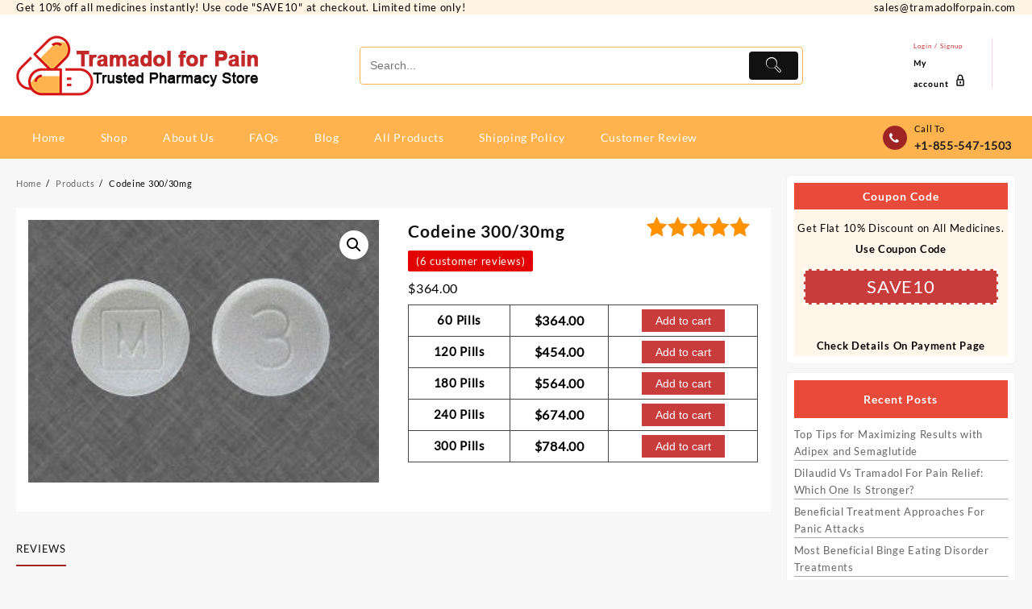

--- FILE ---
content_type: text/html; charset=UTF-8
request_url: https://tramadolforpain.com/product/codeine-300-30mg/
body_size: 130878
content:
<!DOCTYPE html>
<html lang="en-US" prefix="og: https://ogp.me/ns#">
<head>
<meta charset="UTF-8">
<meta name="viewport" content="width=device-width, initial-scale=1">
<meta name="theme-color" content="#fff" />   
<link rel="profile" href="http://gmpg.org/xfn/11">

<!-- Search Engine Optimization by Rank Math - https://rankmath.com/ -->
<title>Buy Codeine 300/30mg Online Overnight Quick Home Delivery</title>
<meta name="description" content="Buy Codeine 300/30mg Online Overnight Quick Home Delivery Tramadol For Pain You Can Enjoy Convenience of Order Your Medication and Having It Delivered."/>
<meta name="robots" content="follow, index, max-snippet:-1, max-video-preview:-1, max-image-preview:large"/>
<link rel="canonical" href="https://tramadolforpain.com/product/codeine-300-30mg/" />
<meta property="og:locale" content="en_US" />
<meta property="og:type" content="product" />
<meta property="og:title" content="Buy Codeine 300/30mg Online Overnight Quick Home Delivery" />
<meta property="og:description" content="Buy Codeine 300/30mg Online Overnight Quick Home Delivery Tramadol For Pain You Can Enjoy Convenience of Order Your Medication and Having It Delivered." />
<meta property="og:url" content="https://tramadolforpain.com/product/codeine-300-30mg/" />
<meta property="og:site_name" content="Tramadol For Pain" />
<meta property="og:updated_time" content="2023-08-28T12:55:56+05:30" />
<meta property="og:image" content="https://tramadolforpain.com/wp-content/uploads/2023/06/Acetaminophen_Codeine-300mg_30mg.jpg" />
<meta property="og:image:secure_url" content="https://tramadolforpain.com/wp-content/uploads/2023/06/Acetaminophen_Codeine-300mg_30mg.jpg" />
<meta property="og:image:width" content="300" />
<meta property="og:image:height" content="225" />
<meta property="og:image:alt" content="Codeine 300/30mg" />
<meta property="og:image:type" content="image/jpeg" />
<meta property="product:brand" content="Buy Codeine Online" />
<meta property="product:availability" content="instock" />
<meta name="twitter:card" content="summary_large_image" />
<meta name="twitter:title" content="Buy Codeine 300/30mg Online Overnight Quick Home Delivery" />
<meta name="twitter:description" content="Buy Codeine 300/30mg Online Overnight Quick Home Delivery Tramadol For Pain You Can Enjoy Convenience of Order Your Medication and Having It Delivered." />
<meta name="twitter:site" content="@tramadolforpain" />
<meta name="twitter:creator" content="@tramadolforpain" />
<meta name="twitter:image" content="https://tramadolforpain.com/wp-content/uploads/2023/06/Acetaminophen_Codeine-300mg_30mg.jpg" />
<meta name="twitter:label1" content="Price" />
<meta name="twitter:data1" content="&#036;364.00 - &#036;784.00" />
<meta name="twitter:label2" content="Availability" />
<meta name="twitter:data2" content="In stock" />
<script type="application/ld+json" class="rank-math-schema">{"@context":"https://schema.org","@graph":[{"@type":["Organization","Person"],"@id":"https://tramadolforpain.com/#person","name":"Tramadol For Pain","url":"https://tramadolforpain.com","sameAs":["https://twitter.com/tramadolforpain"],"email":"sales@usapainmeds.com","address":{"@type":"PostalAddress","streetAddress":"4019 Timber Ridge Road","addressLocality":"Sacramento","addressRegion":"CA","postalCode":"95814","addressCountry":"United States"},"logo":{"@type":"ImageObject","@id":"https://tramadolforpain.com/#logo","url":"https://usapainmeds.com/wp-content/uploads/2023/09/USA-Pain-Meds-Online-Pharmacy-Store-Drugs.png","contentUrl":"https://usapainmeds.com/wp-content/uploads/2023/09/USA-Pain-Meds-Online-Pharmacy-Store-Drugs.png","caption":"Tramadol For Pain","inLanguage":"en-US"},"image":{"@id":"https://tramadolforpain.com/#logo"}},{"@type":"WebSite","@id":"https://tramadolforpain.com/#website","url":"https://tramadolforpain.com","name":"Tramadol For Pain","alternateName":"Online Pharmacy Store &amp; Drugs Details","publisher":{"@id":"https://tramadolforpain.com/#person"},"inLanguage":"en-US"},{"@type":"ImageObject","@id":"https://tramadolforpain.com/wp-content/uploads/2023/06/Acetaminophen_Codeine-300mg_30mg.jpg","url":"https://tramadolforpain.com/wp-content/uploads/2023/06/Acetaminophen_Codeine-300mg_30mg.jpg","width":"300","height":"225","caption":"Codeine 300/30mg","inLanguage":"en-US"},{"@type":"BreadcrumbList","@id":"https://tramadolforpain.com/product/codeine-300-30mg/#breadcrumb","itemListElement":[{"@type":"ListItem","position":"1","item":{"@id":"https://usapainmeds.com/","name":"Home"}},{"@type":"ListItem","position":"2","item":{"@id":"https://tramadolforpain.com/product-category/buy-codeine-online/","name":"Buy Codeine Online"}},{"@type":"ListItem","position":"3","item":{"@id":"https://tramadolforpain.com/product/codeine-300-30mg/","name":"Codeine 300/30mg"}}]},{"@type":"ItemPage","@id":"https://tramadolforpain.com/product/codeine-300-30mg/#webpage","url":"https://tramadolforpain.com/product/codeine-300-30mg/","name":"Buy Codeine 300/30mg Online Overnight Quick Home Delivery","datePublished":"2021-02-25T12:20:56+05:30","dateModified":"2023-08-28T12:55:56+05:30","isPartOf":{"@id":"https://tramadolforpain.com/#website"},"primaryImageOfPage":{"@id":"https://tramadolforpain.com/wp-content/uploads/2023/06/Acetaminophen_Codeine-300mg_30mg.jpg"},"inLanguage":"en-US","breadcrumb":{"@id":"https://tramadolforpain.com/product/codeine-300-30mg/#breadcrumb"}},{"@type":"Product","brand":{"@type":"Brand","name":"Buy Codeine Online"},"name":"Buy Codeine 300/30mg Online Overnight Quick Home Delivery","description":"Buy Codeine 300/30mg Online Overnight Quick Home Delivery Tramadol For Pain You Can Enjoy Convenience of Order Your Medication and Having It Delivered.","category":"Buy Codeine Online","mainEntityOfPage":{"@id":"https://tramadolforpain.com/product/codeine-300-30mg/#webpage"},"image":[{"@type":"ImageObject","url":"https://tramadolforpain.com/wp-content/uploads/2023/06/Acetaminophen_Codeine-300mg_30mg.jpg","height":"225","width":"300"}],"aggregateRating":{"@type":"AggregateRating","ratingValue":"4.67","bestRating":"5","ratingCount":"6","reviewCount":"6"},"review":[{"@type":"Review","@id":"https://tramadolforpain.com/product/codeine-300-30mg/#li-comment-774","description":"I recently purchased a large order of this product and was extremely satisfied with the quality and the pricing. The delivery was also incredibly fast. Highly recommend!","datePublished":"2023-08-25 05:19:19","reviewRating":{"@type":"Rating","ratingValue":"5","bestRating":"5","worstRating":"1"},"author":{"@type":"Person","name":"Benjamin"}},{"@type":"Review","@id":"https://tramadolforpain.com/product/codeine-300-30mg/#li-comment-773","description":"The customer service is also great and they are always willing to help. Highly recommend!","datePublished":"2023-08-25 05:18:21","reviewRating":{"@type":"Rating","ratingValue":"5","bestRating":"5","worstRating":"1"},"author":{"@type":"Person","name":"Ian Kim"}},{"@type":"Review","@id":"https://tramadolforpain.com/product/codeine-300-30mg/#li-comment-772","description":"I have always been pleased with the product I have received and the customer service is always top-notch. Highly recommend","datePublished":"2023-08-25 05:17:04","reviewRating":{"@type":"Rating","ratingValue":"4","bestRating":"5","worstRating":"1"},"author":{"@type":"Person","name":"Adam Ramos"}},{"@type":"Review","@id":"https://tramadolforpain.com/product/codeine-300-30mg/#li-comment-771","description":"I recently ordered Codeine 300/30mg from Usapainmeds.com and I am very satisfied with the product. The prices are great and the website is easy to use. Highly recommend!","datePublished":"2023-08-25 05:15:56","reviewRating":{"@type":"Rating","ratingValue":"5","bestRating":"5","worstRating":"1"},"author":{"@type":"Person","name":"Jaxson Howard"}},{"@type":"Review","@id":"https://tramadolforpain.com/product/codeine-300-30mg/#li-comment-770","description":"The customer service was great and I was able to get the help I needed. I would definitely recommend this site to anyone looking for quality pain relief.","datePublished":"2023-08-25 05:14:30","reviewRating":{"@type":"Rating","ratingValue":"4","bestRating":"5","worstRating":"1"},"author":{"@type":"Person","name":"Dominic Kelly"}},{"@type":"Review","@id":"https://tramadolforpain.com/product/codeine-300-30mg/#li-comment-769","description":"I recently purchased Codeine 300/30mg from USA Pain Meds and I am very pleased with the results. I highly recommend USA Pain Meds for anyone looking for quality medication.","datePublished":"2023-08-25 05:11:51","reviewRating":{"@type":"Rating","ratingValue":"5","bestRating":"5","worstRating":"1"},"author":{"@type":"Person","name":"Nicholas Reed"}}],"@id":"https://tramadolforpain.com/product/codeine-300-30mg/#richSnippet"}]}</script>
<!-- /Rank Math WordPress SEO plugin -->

<link rel="alternate" type="application/rss+xml" title="Tramadol For Pain &raquo; Feed" href="https://tramadolforpain.com/feed/" />
<link rel="alternate" type="application/rss+xml" title="Tramadol For Pain &raquo; Comments Feed" href="https://tramadolforpain.com/comments/feed/" />
<link rel="alternate" type="application/rss+xml" title="Tramadol For Pain &raquo; Codeine 300/30mg Comments Feed" href="https://tramadolforpain.com/product/codeine-300-30mg/feed/" />
<link rel="alternate" title="oEmbed (JSON)" type="application/json+oembed" href="https://tramadolforpain.com/wp-json/oembed/1.0/embed?url=https%3A%2F%2Ftramadolforpain.com%2Fproduct%2Fcodeine-300-30mg%2F" />
<link rel="alternate" title="oEmbed (XML)" type="text/xml+oembed" href="https://tramadolforpain.com/wp-json/oembed/1.0/embed?url=https%3A%2F%2Ftramadolforpain.com%2Fproduct%2Fcodeine-300-30mg%2F&#038;format=xml" />
<style id='wp-img-auto-sizes-contain-inline-css' type='text/css'>
img:is([sizes=auto i],[sizes^="auto," i]){contain-intrinsic-size:3000px 1500px}
/*# sourceURL=wp-img-auto-sizes-contain-inline-css */
</style>
<style id='wp-emoji-styles-inline-css' type='text/css'>

	img.wp-smiley, img.emoji {
		display: inline !important;
		border: none !important;
		box-shadow: none !important;
		height: 1em !important;
		width: 1em !important;
		margin: 0 0.07em !important;
		vertical-align: -0.1em !important;
		background: none !important;
		padding: 0 !important;
	}
/*# sourceURL=wp-emoji-styles-inline-css */
</style>
<link rel='stylesheet' id='wp-block-library-css' href='https://tramadolforpain.com/wp-includes/css/dist/block-library/style.min.css?ver=6.9' type='text/css' media='all' />
<style id='wp-block-categories-inline-css' type='text/css'>
.wp-block-categories{box-sizing:border-box}.wp-block-categories.alignleft{margin-right:2em}.wp-block-categories.alignright{margin-left:2em}.wp-block-categories.wp-block-categories-dropdown.aligncenter{text-align:center}.wp-block-categories .wp-block-categories__label{display:block;width:100%}
/*# sourceURL=https://tramadolforpain.com/wp-includes/blocks/categories/style.min.css */
</style>
<style id='wp-block-heading-inline-css' type='text/css'>
h1:where(.wp-block-heading).has-background,h2:where(.wp-block-heading).has-background,h3:where(.wp-block-heading).has-background,h4:where(.wp-block-heading).has-background,h5:where(.wp-block-heading).has-background,h6:where(.wp-block-heading).has-background{padding:1.25em 2.375em}h1.has-text-align-left[style*=writing-mode]:where([style*=vertical-lr]),h1.has-text-align-right[style*=writing-mode]:where([style*=vertical-rl]),h2.has-text-align-left[style*=writing-mode]:where([style*=vertical-lr]),h2.has-text-align-right[style*=writing-mode]:where([style*=vertical-rl]),h3.has-text-align-left[style*=writing-mode]:where([style*=vertical-lr]),h3.has-text-align-right[style*=writing-mode]:where([style*=vertical-rl]),h4.has-text-align-left[style*=writing-mode]:where([style*=vertical-lr]),h4.has-text-align-right[style*=writing-mode]:where([style*=vertical-rl]),h5.has-text-align-left[style*=writing-mode]:where([style*=vertical-lr]),h5.has-text-align-right[style*=writing-mode]:where([style*=vertical-rl]),h6.has-text-align-left[style*=writing-mode]:where([style*=vertical-lr]),h6.has-text-align-right[style*=writing-mode]:where([style*=vertical-rl]){rotate:180deg}
/*# sourceURL=https://tramadolforpain.com/wp-includes/blocks/heading/style.min.css */
</style>
<style id='wp-block-latest-posts-inline-css' type='text/css'>
.wp-block-latest-posts{box-sizing:border-box}.wp-block-latest-posts.alignleft{margin-right:2em}.wp-block-latest-posts.alignright{margin-left:2em}.wp-block-latest-posts.wp-block-latest-posts__list{list-style:none}.wp-block-latest-posts.wp-block-latest-posts__list li{clear:both;overflow-wrap:break-word}.wp-block-latest-posts.is-grid{display:flex;flex-wrap:wrap}.wp-block-latest-posts.is-grid li{margin:0 1.25em 1.25em 0;width:100%}@media (min-width:600px){.wp-block-latest-posts.columns-2 li{width:calc(50% - .625em)}.wp-block-latest-posts.columns-2 li:nth-child(2n){margin-right:0}.wp-block-latest-posts.columns-3 li{width:calc(33.33333% - .83333em)}.wp-block-latest-posts.columns-3 li:nth-child(3n){margin-right:0}.wp-block-latest-posts.columns-4 li{width:calc(25% - .9375em)}.wp-block-latest-posts.columns-4 li:nth-child(4n){margin-right:0}.wp-block-latest-posts.columns-5 li{width:calc(20% - 1em)}.wp-block-latest-posts.columns-5 li:nth-child(5n){margin-right:0}.wp-block-latest-posts.columns-6 li{width:calc(16.66667% - 1.04167em)}.wp-block-latest-posts.columns-6 li:nth-child(6n){margin-right:0}}:root :where(.wp-block-latest-posts.is-grid){padding:0}:root :where(.wp-block-latest-posts.wp-block-latest-posts__list){padding-left:0}.wp-block-latest-posts__post-author,.wp-block-latest-posts__post-date{display:block;font-size:.8125em}.wp-block-latest-posts__post-excerpt,.wp-block-latest-posts__post-full-content{margin-bottom:1em;margin-top:.5em}.wp-block-latest-posts__featured-image a{display:inline-block}.wp-block-latest-posts__featured-image img{height:auto;max-width:100%;width:auto}.wp-block-latest-posts__featured-image.alignleft{float:left;margin-right:1em}.wp-block-latest-posts__featured-image.alignright{float:right;margin-left:1em}.wp-block-latest-posts__featured-image.aligncenter{margin-bottom:1em;text-align:center}
/*# sourceURL=https://tramadolforpain.com/wp-includes/blocks/latest-posts/style.min.css */
</style>
<style id='wp-block-group-inline-css' type='text/css'>
.wp-block-group{box-sizing:border-box}:where(.wp-block-group.wp-block-group-is-layout-constrained){position:relative}
/*# sourceURL=https://tramadolforpain.com/wp-includes/blocks/group/style.min.css */
</style>
<style id='wp-block-group-theme-inline-css' type='text/css'>
:where(.wp-block-group.has-background){padding:1.25em 2.375em}
/*# sourceURL=https://tramadolforpain.com/wp-includes/blocks/group/theme.min.css */
</style>
<style id='wp-block-paragraph-inline-css' type='text/css'>
.is-small-text{font-size:.875em}.is-regular-text{font-size:1em}.is-large-text{font-size:2.25em}.is-larger-text{font-size:3em}.has-drop-cap:not(:focus):first-letter{float:left;font-size:8.4em;font-style:normal;font-weight:100;line-height:.68;margin:.05em .1em 0 0;text-transform:uppercase}body.rtl .has-drop-cap:not(:focus):first-letter{float:none;margin-left:.1em}p.has-drop-cap.has-background{overflow:hidden}:root :where(p.has-background){padding:1.25em 2.375em}:where(p.has-text-color:not(.has-link-color)) a{color:inherit}p.has-text-align-left[style*="writing-mode:vertical-lr"],p.has-text-align-right[style*="writing-mode:vertical-rl"]{rotate:180deg}
/*# sourceURL=https://tramadolforpain.com/wp-includes/blocks/paragraph/style.min.css */
</style>
<link rel='stylesheet' id='wc-blocks-style-css' href='https://tramadolforpain.com/wp-content/plugins/woocommerce/assets/client/blocks/wc-blocks.css?ver=wc-10.3.4' type='text/css' media='all' />
<link rel='stylesheet' id='wc-blocks-style-product-categories-css' href='https://tramadolforpain.com/wp-content/plugins/woocommerce/assets/client/blocks/product-categories.css?ver=wc-10.3.4' type='text/css' media='all' />
<style id='global-styles-inline-css' type='text/css'>
:root{--wp--preset--aspect-ratio--square: 1;--wp--preset--aspect-ratio--4-3: 4/3;--wp--preset--aspect-ratio--3-4: 3/4;--wp--preset--aspect-ratio--3-2: 3/2;--wp--preset--aspect-ratio--2-3: 2/3;--wp--preset--aspect-ratio--16-9: 16/9;--wp--preset--aspect-ratio--9-16: 9/16;--wp--preset--color--black: #000000;--wp--preset--color--cyan-bluish-gray: #abb8c3;--wp--preset--color--white: #ffffff;--wp--preset--color--pale-pink: #f78da7;--wp--preset--color--vivid-red: #cf2e2e;--wp--preset--color--luminous-vivid-orange: #ff6900;--wp--preset--color--luminous-vivid-amber: #fcb900;--wp--preset--color--light-green-cyan: #7bdcb5;--wp--preset--color--vivid-green-cyan: #00d084;--wp--preset--color--pale-cyan-blue: #8ed1fc;--wp--preset--color--vivid-cyan-blue: #0693e3;--wp--preset--color--vivid-purple: #9b51e0;--wp--preset--gradient--vivid-cyan-blue-to-vivid-purple: linear-gradient(135deg,rgb(6,147,227) 0%,rgb(155,81,224) 100%);--wp--preset--gradient--light-green-cyan-to-vivid-green-cyan: linear-gradient(135deg,rgb(122,220,180) 0%,rgb(0,208,130) 100%);--wp--preset--gradient--luminous-vivid-amber-to-luminous-vivid-orange: linear-gradient(135deg,rgb(252,185,0) 0%,rgb(255,105,0) 100%);--wp--preset--gradient--luminous-vivid-orange-to-vivid-red: linear-gradient(135deg,rgb(255,105,0) 0%,rgb(207,46,46) 100%);--wp--preset--gradient--very-light-gray-to-cyan-bluish-gray: linear-gradient(135deg,rgb(238,238,238) 0%,rgb(169,184,195) 100%);--wp--preset--gradient--cool-to-warm-spectrum: linear-gradient(135deg,rgb(74,234,220) 0%,rgb(151,120,209) 20%,rgb(207,42,186) 40%,rgb(238,44,130) 60%,rgb(251,105,98) 80%,rgb(254,248,76) 100%);--wp--preset--gradient--blush-light-purple: linear-gradient(135deg,rgb(255,206,236) 0%,rgb(152,150,240) 100%);--wp--preset--gradient--blush-bordeaux: linear-gradient(135deg,rgb(254,205,165) 0%,rgb(254,45,45) 50%,rgb(107,0,62) 100%);--wp--preset--gradient--luminous-dusk: linear-gradient(135deg,rgb(255,203,112) 0%,rgb(199,81,192) 50%,rgb(65,88,208) 100%);--wp--preset--gradient--pale-ocean: linear-gradient(135deg,rgb(255,245,203) 0%,rgb(182,227,212) 50%,rgb(51,167,181) 100%);--wp--preset--gradient--electric-grass: linear-gradient(135deg,rgb(202,248,128) 0%,rgb(113,206,126) 100%);--wp--preset--gradient--midnight: linear-gradient(135deg,rgb(2,3,129) 0%,rgb(40,116,252) 100%);--wp--preset--font-size--small: 13px;--wp--preset--font-size--medium: 20px;--wp--preset--font-size--large: 36px;--wp--preset--font-size--x-large: 42px;--wp--preset--spacing--20: 0.44rem;--wp--preset--spacing--30: 0.67rem;--wp--preset--spacing--40: 1rem;--wp--preset--spacing--50: 1.5rem;--wp--preset--spacing--60: 2.25rem;--wp--preset--spacing--70: 3.38rem;--wp--preset--spacing--80: 5.06rem;--wp--preset--shadow--natural: 6px 6px 9px rgba(0, 0, 0, 0.2);--wp--preset--shadow--deep: 12px 12px 50px rgba(0, 0, 0, 0.4);--wp--preset--shadow--sharp: 6px 6px 0px rgba(0, 0, 0, 0.2);--wp--preset--shadow--outlined: 6px 6px 0px -3px rgb(255, 255, 255), 6px 6px rgb(0, 0, 0);--wp--preset--shadow--crisp: 6px 6px 0px rgb(0, 0, 0);}:root { --wp--style--global--content-size: 800px;--wp--style--global--wide-size: 1300px; }:where(body) { margin: 0; }.wp-site-blocks > .alignleft { float: left; margin-right: 2em; }.wp-site-blocks > .alignright { float: right; margin-left: 2em; }.wp-site-blocks > .aligncenter { justify-content: center; margin-left: auto; margin-right: auto; }:where(.wp-site-blocks) > * { margin-block-start: 24px; margin-block-end: 0; }:where(.wp-site-blocks) > :first-child { margin-block-start: 0; }:where(.wp-site-blocks) > :last-child { margin-block-end: 0; }:root { --wp--style--block-gap: 24px; }:root :where(.is-layout-flow) > :first-child{margin-block-start: 0;}:root :where(.is-layout-flow) > :last-child{margin-block-end: 0;}:root :where(.is-layout-flow) > *{margin-block-start: 24px;margin-block-end: 0;}:root :where(.is-layout-constrained) > :first-child{margin-block-start: 0;}:root :where(.is-layout-constrained) > :last-child{margin-block-end: 0;}:root :where(.is-layout-constrained) > *{margin-block-start: 24px;margin-block-end: 0;}:root :where(.is-layout-flex){gap: 24px;}:root :where(.is-layout-grid){gap: 24px;}.is-layout-flow > .alignleft{float: left;margin-inline-start: 0;margin-inline-end: 2em;}.is-layout-flow > .alignright{float: right;margin-inline-start: 2em;margin-inline-end: 0;}.is-layout-flow > .aligncenter{margin-left: auto !important;margin-right: auto !important;}.is-layout-constrained > .alignleft{float: left;margin-inline-start: 0;margin-inline-end: 2em;}.is-layout-constrained > .alignright{float: right;margin-inline-start: 2em;margin-inline-end: 0;}.is-layout-constrained > .aligncenter{margin-left: auto !important;margin-right: auto !important;}.is-layout-constrained > :where(:not(.alignleft):not(.alignright):not(.alignfull)){max-width: var(--wp--style--global--content-size);margin-left: auto !important;margin-right: auto !important;}.is-layout-constrained > .alignwide{max-width: var(--wp--style--global--wide-size);}body .is-layout-flex{display: flex;}.is-layout-flex{flex-wrap: wrap;align-items: center;}.is-layout-flex > :is(*, div){margin: 0;}body .is-layout-grid{display: grid;}.is-layout-grid > :is(*, div){margin: 0;}body{padding-top: 0px;padding-right: 0px;padding-bottom: 0px;padding-left: 0px;}a:where(:not(.wp-element-button)){text-decoration: none;}:root :where(.wp-element-button, .wp-block-button__link){background-color: #32373c;border-width: 0;color: #fff;font-family: inherit;font-size: inherit;font-style: inherit;font-weight: inherit;letter-spacing: inherit;line-height: inherit;padding-top: calc(0.667em + 2px);padding-right: calc(1.333em + 2px);padding-bottom: calc(0.667em + 2px);padding-left: calc(1.333em + 2px);text-decoration: none;text-transform: inherit;}.has-black-color{color: var(--wp--preset--color--black) !important;}.has-cyan-bluish-gray-color{color: var(--wp--preset--color--cyan-bluish-gray) !important;}.has-white-color{color: var(--wp--preset--color--white) !important;}.has-pale-pink-color{color: var(--wp--preset--color--pale-pink) !important;}.has-vivid-red-color{color: var(--wp--preset--color--vivid-red) !important;}.has-luminous-vivid-orange-color{color: var(--wp--preset--color--luminous-vivid-orange) !important;}.has-luminous-vivid-amber-color{color: var(--wp--preset--color--luminous-vivid-amber) !important;}.has-light-green-cyan-color{color: var(--wp--preset--color--light-green-cyan) !important;}.has-vivid-green-cyan-color{color: var(--wp--preset--color--vivid-green-cyan) !important;}.has-pale-cyan-blue-color{color: var(--wp--preset--color--pale-cyan-blue) !important;}.has-vivid-cyan-blue-color{color: var(--wp--preset--color--vivid-cyan-blue) !important;}.has-vivid-purple-color{color: var(--wp--preset--color--vivid-purple) !important;}.has-black-background-color{background-color: var(--wp--preset--color--black) !important;}.has-cyan-bluish-gray-background-color{background-color: var(--wp--preset--color--cyan-bluish-gray) !important;}.has-white-background-color{background-color: var(--wp--preset--color--white) !important;}.has-pale-pink-background-color{background-color: var(--wp--preset--color--pale-pink) !important;}.has-vivid-red-background-color{background-color: var(--wp--preset--color--vivid-red) !important;}.has-luminous-vivid-orange-background-color{background-color: var(--wp--preset--color--luminous-vivid-orange) !important;}.has-luminous-vivid-amber-background-color{background-color: var(--wp--preset--color--luminous-vivid-amber) !important;}.has-light-green-cyan-background-color{background-color: var(--wp--preset--color--light-green-cyan) !important;}.has-vivid-green-cyan-background-color{background-color: var(--wp--preset--color--vivid-green-cyan) !important;}.has-pale-cyan-blue-background-color{background-color: var(--wp--preset--color--pale-cyan-blue) !important;}.has-vivid-cyan-blue-background-color{background-color: var(--wp--preset--color--vivid-cyan-blue) !important;}.has-vivid-purple-background-color{background-color: var(--wp--preset--color--vivid-purple) !important;}.has-black-border-color{border-color: var(--wp--preset--color--black) !important;}.has-cyan-bluish-gray-border-color{border-color: var(--wp--preset--color--cyan-bluish-gray) !important;}.has-white-border-color{border-color: var(--wp--preset--color--white) !important;}.has-pale-pink-border-color{border-color: var(--wp--preset--color--pale-pink) !important;}.has-vivid-red-border-color{border-color: var(--wp--preset--color--vivid-red) !important;}.has-luminous-vivid-orange-border-color{border-color: var(--wp--preset--color--luminous-vivid-orange) !important;}.has-luminous-vivid-amber-border-color{border-color: var(--wp--preset--color--luminous-vivid-amber) !important;}.has-light-green-cyan-border-color{border-color: var(--wp--preset--color--light-green-cyan) !important;}.has-vivid-green-cyan-border-color{border-color: var(--wp--preset--color--vivid-green-cyan) !important;}.has-pale-cyan-blue-border-color{border-color: var(--wp--preset--color--pale-cyan-blue) !important;}.has-vivid-cyan-blue-border-color{border-color: var(--wp--preset--color--vivid-cyan-blue) !important;}.has-vivid-purple-border-color{border-color: var(--wp--preset--color--vivid-purple) !important;}.has-vivid-cyan-blue-to-vivid-purple-gradient-background{background: var(--wp--preset--gradient--vivid-cyan-blue-to-vivid-purple) !important;}.has-light-green-cyan-to-vivid-green-cyan-gradient-background{background: var(--wp--preset--gradient--light-green-cyan-to-vivid-green-cyan) !important;}.has-luminous-vivid-amber-to-luminous-vivid-orange-gradient-background{background: var(--wp--preset--gradient--luminous-vivid-amber-to-luminous-vivid-orange) !important;}.has-luminous-vivid-orange-to-vivid-red-gradient-background{background: var(--wp--preset--gradient--luminous-vivid-orange-to-vivid-red) !important;}.has-very-light-gray-to-cyan-bluish-gray-gradient-background{background: var(--wp--preset--gradient--very-light-gray-to-cyan-bluish-gray) !important;}.has-cool-to-warm-spectrum-gradient-background{background: var(--wp--preset--gradient--cool-to-warm-spectrum) !important;}.has-blush-light-purple-gradient-background{background: var(--wp--preset--gradient--blush-light-purple) !important;}.has-blush-bordeaux-gradient-background{background: var(--wp--preset--gradient--blush-bordeaux) !important;}.has-luminous-dusk-gradient-background{background: var(--wp--preset--gradient--luminous-dusk) !important;}.has-pale-ocean-gradient-background{background: var(--wp--preset--gradient--pale-ocean) !important;}.has-electric-grass-gradient-background{background: var(--wp--preset--gradient--electric-grass) !important;}.has-midnight-gradient-background{background: var(--wp--preset--gradient--midnight) !important;}.has-small-font-size{font-size: var(--wp--preset--font-size--small) !important;}.has-medium-font-size{font-size: var(--wp--preset--font-size--medium) !important;}.has-large-font-size{font-size: var(--wp--preset--font-size--large) !important;}.has-x-large-font-size{font-size: var(--wp--preset--font-size--x-large) !important;}
/*# sourceURL=global-styles-inline-css */
</style>

<link rel='stylesheet' id='thaps-th-icon-css-css' href='https://tramadolforpain.com/wp-content/plugins/th-advance-product-search/th-icon/style.css?ver=6.9' type='text/css' media='all' />
<link rel='stylesheet' id='contact-form-7-css' href='https://tramadolforpain.com/wp-content/plugins/contact-form-7/includes/css/styles.css?ver=6.1.3' type='text/css' media='all' />
<link rel='stylesheet' id='easy_testimonial_style-css' href='https://tramadolforpain.com/wp-content/plugins/easy-testimonials/include/assets/css/style.css?ver=6.9' type='text/css' media='all' />
<link rel='stylesheet' id='photoswipe-css' href='https://tramadolforpain.com/wp-content/plugins/woocommerce/assets/css/photoswipe/photoswipe.min.css?ver=10.3.4' type='text/css' media='all' />
<link rel='stylesheet' id='photoswipe-default-skin-css' href='https://tramadolforpain.com/wp-content/plugins/woocommerce/assets/css/photoswipe/default-skin/default-skin.min.css?ver=10.3.4' type='text/css' media='all' />
<link rel='stylesheet' id='woocommerce-layout-css' href='https://tramadolforpain.com/wp-content/plugins/woocommerce/assets/css/woocommerce-layout.css?ver=10.3.4' type='text/css' media='all' />
<link rel='stylesheet' id='woocommerce-smallscreen-css' href='https://tramadolforpain.com/wp-content/plugins/woocommerce/assets/css/woocommerce-smallscreen.css?ver=10.3.4' type='text/css' media='only screen and (max-width: 768px)' />
<link rel='stylesheet' id='woocommerce-general-css' href='https://tramadolforpain.com/wp-content/plugins/woocommerce/assets/css/woocommerce.css?ver=10.3.4' type='text/css' media='all' />
<style id='woocommerce-inline-inline-css' type='text/css'>
.woocommerce form .form-row .required { visibility: visible; }
/*# sourceURL=woocommerce-inline-inline-css */
</style>
<link rel='stylesheet' id='brands-styles-css' href='https://tramadolforpain.com/wp-content/plugins/woocommerce/assets/css/brands.css?ver=10.3.4' type='text/css' media='all' />
<link rel='stylesheet' id='font-awesome-css' href='https://tramadolforpain.com/wp-content/themes/top-store//third-party/fonts/font-awesome/css/font-awesome.css?ver=1.0.0' type='text/css' media='all' />
<link rel='stylesheet' id='animate-css' href='https://tramadolforpain.com/wp-content/themes/top-store//css/animate.css?ver=1.0.0' type='text/css' media='all' />
<link rel='stylesheet' id='top-store-menu-css' href='https://tramadolforpain.com/wp-content/themes/top-store//css/top-store-menu.css?ver=1.0.0' type='text/css' media='all' />
<link rel='stylesheet' id='top-store-style-css' href='https://tramadolforpain.com/wp-content/themes/top-store/style.css?ver=1.0.0' type='text/css' media='all' />
<style id='top-store-style-inline-css' type='text/css'>
.top-header,body.top-store-dark .top-header{border-bottom-color:#fff}.top-footer,body.top-store-dark .top-footer{border-bottom-color:#f1f1f1}.below-footer,body.top-store-dark .below-footer{border-top-color:#fff}.top-store-light a:hover, .top-store-menu li a:hover, .top-store-menu .current-menu-item a,.sticky-header-col2 .top-store-menu li a:hover,.woocommerce .thunk-woo-product-list .price,.thunk-product-hover .th-button.add_to_cart_button, .woocommerce ul.products .thunk-product-hover .add_to_cart_button,.woocommerce ul.products li.product .product_type_variable, .woocommerce ul.products li.product a.button.product_type_grouped,.thunk-compare .compare-button a:hover, .thunk-product-hover .th-button.add_to_cart_button:hover, .woocommerce ul.products .thunk-product-hover .add_to_cart_button :hover, .woocommerce .thunk-product-hover a.th-button:hover,.thunk-product .yith-wcwl-wishlistexistsbrowse.show:before, .thunk-product .yith-wcwl-wishlistaddedbrowse.show:before,.woocommerce ul.products li.product.thunk-woo-product-list .price,.summary .yith-wcwl-add-to-wishlist.show .add_to_wishlist::before, .summary .yith-wcwl-add-to-wishlist .yith-wcwl-wishlistaddedbrowse.show a::before, .summary .yith-wcwl-add-to-wishlist .yith-wcwl-wishlistexistsbrowse.show a::before,.woocommerce .entry-summary a.compare.button.added:before,.header-icon a:hover,.thunk-related-links .nav-links a:hover,.woocommerce .thunk-list-view ul.products li.product.thunk-woo-product-list .price,.woocommerce .woocommerce-error .button, .woocommerce .woocommerce-info .button, .woocommerce .woocommerce-message .button,.thunk-wishlist a:hover, .thunk-compare a:hover,.thunk-quik a:hover,.woocommerce ul.cart_list li .woocommerce-Price-amount, .woocommerce ul.product_list_widget li .woocommerce-Price-amount,.top-store-load-more button,.page-contact .leadform-show-form label,.thunk-contact-col .fa,
  .woocommerce .thunk-product-hover a.th-button:hover:after,ul.products .thunk-product-hover .add_to_cart_button:hover, 
.woocommerce .thunk-product-hover a.th-button:hover, 
.woocommerce ul.products li.product .product_type_variable:hover, 
.woocommerce ul.products li.product a.button.product_type_grouped:hover, 
.woocommerce .thunk-product-hover a.th-button:hover, 
.woocommerce ul.products li.product .add_to_cart_button:hover, 
.woocommerce .added_to_cart.wc-forward:hover,
ul.products .thunk-product-hover .add_to_cart_button:hover:after, 
.woocommerce .thunk-product-hover a.th-button:hover:after, 
.woocommerce ul.products li.product .product_type_variable:hover:after, 
.woocommerce ul.products li.product a.button.product_type_grouped:hover:after, 
.woocommerce .thunk-product-hover a.th-button:hover:after, 
.woocommerce ul.products li.product .add_to_cart_button:hover:after, 
.woocommerce .added_to_cart.wc-forward:hover:after,.summary .yith-wcwl-add-to-wishlist .add_to_wishlist:hover:before, .summary .yith-wcwl-add-to-wishlist .yith-wcwl-wishlistaddedbrowse a::before, .summary .yith-wcwl-add-to-wishlist .yith-wcwl-wishlistexistsbrowse a::before,.th-hlight-icon,.ribbon-btn:hover,.thunk-product .yith-wcwl-wishlistexistsbrowse:before,.woocommerce .entry-summary a.compare.button:hover:before,.th-slide-button,.th-slide-button:after,.sider.overcenter .sider-inner ul.top-store-menu li a:hover,.reply a,.single-product .product_meta a,.woosw-btn:hover:before,.woosw-added:before,.wooscp-btn:hover:before,#top-store-mobile-bar .count-item, a.th-product-compare-btn.button.btn_type.th-added-compare:before,.thunk-product-list-section .thunk-list .thunk-product-content .woocommerce-LoopProduct-title:hover{color:#a02424} 
    
    .thunk-icon-market .cart-icon .taiowc-icon:hover,.woocommerce .entry-summary .th-product-compare-btn.btn_type.th-added-compare, .woocommerce .entry-summary a.th-product-compare-btn:before,.thunk-icon-market .cart-icon .taiowcp-icon:hover{color:#a02424;}
   .thunk-icon-market .cart-icon .taiowc-cart-item:hover,.thunk-icon-market .cart-icon .taiowcp-cart-item:hover{color:#a02424;}
 .toggle-cat-wrap,#search-button,.thunk-icon .cart-icon,.single_add_to_cart_button.button.alt, .woocommerce #respond input#submit.alt, .woocommerce a.button.alt, .woocommerce button.button.alt, .woocommerce input.button.alt, .woocommerce #respond input#submit, .woocommerce button.button, .woocommerce input.button,.cat-list a:after,.tagcloud a:hover, .thunk-tags-wrapper a:hover,.btn-main-header,.page-contact .leadform-show-form input[type='submit'],.woocommerce .widget_price_filter .top-store-widget-content .ui-slider .ui-slider-range,
.woocommerce .widget_price_filter .top-store-widget-content .ui-slider .ui-slider-handle,.entry-content form.post-password-form input[type='submit'],#top-store-mobile-bar a,
.header-support-icon,
.count-item,.nav-links .page-numbers.current, .nav-links .page-numbers:hover,.woocommerce .thunk-woo-product-list span.onsale,.top-store-site section.thunk-ribbon-section .content-wrap:before,.woocommerce .return-to-shop a.button,.widget_product_search [type='submit']:hover,.comment-form .form-submit [type='submit'],.top-store-slide-post .owl-nav button.owl-prev:hover, .top-store-slide-post .owl-nav button.owl-next:hover,body.top-store-dark .top-store-slide-post .owl-nav button.owl-prev:hover, body.top-store-dark .top-store-slide-post .owl-nav button.owl-next:hover{background:#a02424}
  .open-cart p.buttons a:hover,
  .woocommerce #respond input#submit.alt:hover, .woocommerce a.button.alt:hover, .woocommerce button.button.alt:hover, .woocommerce input.button.alt:hover, .woocommerce #respond input#submit:hover, .woocommerce button.button:hover, .woocommerce input.button:hover,.thunk-slide .owl-nav button.owl-prev:hover, .thunk-slide .owl-nav button.owl-next:hover,.thunk-list-grid-switcher a.selected, .thunk-list-grid-switcher a:hover,.woocommerce .woocommerce-error .button:hover, .woocommerce .woocommerce-info .button:hover, .woocommerce .woocommerce-message .button:hover,#searchform [type='submit']:hover,article.thunk-post-article .thunk-readmore.button,.top-store-load-more button:hover,.woocommerce nav.woocommerce-pagination ul li a:focus, .woocommerce nav.woocommerce-pagination ul li a:hover, .woocommerce nav.woocommerce-pagination ul li span.current,.thunk-top2-slide.owl-carousel .owl-nav button:hover,.product-slide-widget .owl-carousel .owl-nav button:hover, .thunk-slide.thunk-brand .owl-nav button:hover,.th-testimonial .owl-carousel .owl-nav button.owl-prev:hover,.th-testimonial .owl-carousel .owl-nav button.owl-next:hover,body.top-store-dark .thunk-slide .owl-nav button.owl-prev:hover,body.top-store-dark .thunk-slide .owl-nav button.owl-next:hover{background-color:#a02424;} 
  .thunk-product-hover .th-button.add_to_cart_button, .woocommerce ul.products .thunk-product-hover .add_to_cart_button,.woocommerce ul.products li.product .product_type_variable, .woocommerce ul.products li.product a.button.product_type_grouped,.open-cart p.buttons a:hover,.top-store-slide-post .owl-nav button.owl-prev:hover, .top-store-slide-post .owl-nav button.owl-next:hover,body .woocommerce-tabs .tabs li a::before,.thunk-list-grid-switcher a.selected, .thunk-list-grid-switcher a:hover,.woocommerce .woocommerce-error .button, .woocommerce .woocommerce-info .button, .woocommerce .woocommerce-message .button,#searchform [type='submit']:hover,.top-store-load-more button,.thunk-top2-slide.owl-carousel .owl-nav button:hover,.product-slide-widget .owl-carousel .owl-nav button:hover, .thunk-slide.thunk-brand .owl-nav button:hover,.page-contact .leadform-show-form input[type='submit'],.widget_product_search [type='submit']:hover,.thunk-slide .owl-nav button.owl-prev:hover, .thunk-slide .owl-nav button.owl-next:hover,body.top-store-dark .thunk-slide.owl-carousel .owl-nav button.owl-prev:hover, body.top-store-dark .thunk-slide.owl-carousel .owl-nav button.owl-next:hover,body.top-store-dark .top-store-slide-post .owl-nav button.owl-prev:hover, body.top-store-dark .top-store-slide-post .owl-nav button.owl-next:hover,.th-testimonial .owl-carousel .owl-nav button.owl-prev:hover,.th-testimonial .owl-carousel .owl-nav button.owl-next:hover{border-color:#a02424} .loader {
    border-right: 4px solid #a02424;
    border-bottom: 4px solid #a02424;
    border-left: 4px solid #a02424;}
    .site-title span a:hover,.main-header-bar .header-icon a:hover,.woocommerce div.product p.price, .woocommerce div.product span.price,body.top-store-dark .top-store-menu .current-menu-item a,body.top-store-dark .sider.overcenter .sider-inner ul.top-store-menu li a:hover{color:#a02424}body.top-store-light,.woocommerce-error, .woocommerce-info, .woocommerce-message {color: }.site-title span a,.sprt-tel b,.widget.woocommerce .widget-title, .open-widget-content .widget-title, .widget-title,.thunk-title .title,.thunk-hglt-box h6,h2.thunk-post-title a, h1.thunk-post-title ,#reply-title,h4.author-header,.page-head h1,.woocommerce div.product .product_title, section.related.products h2, section.upsells.products h2, .woocommerce #reviews #comments h2,.woocommerce table.shop_table thead th, .cart-subtotal, .order-total,.cross-sells h2, .cart_totals h2,.woocommerce-billing-fields h3,.page-head h1 a,.woocommerce-billing-fields h3,.woocommerce-checkout h3#order_review_heading, .woocommerce-additional-fields h3,.woocommerce .wishlist-title,.widget_block .wp-block-heading,.woocommerce ul.products li.product .woocommerce-loop-product__title,.thunk-woo-product-list .woocommerce-loop-product__title a{color: }.top-store-light a,#top-store-above-menu.top-store-menu > li > a{color:} .top-store-light a:hover,#top-store-above-menu.top-store-menu > li > a:hover,#top-store-above-menu.top-store-menu li a:hover,.thunk-woo-product-list .woocommerce-loop-product__title a:hover{color:}.top_store_overlayloader{background-color:#9c9c9}.top-header{background-image:url();
   } .top-header:before,body.top-store-dark .top-header:before
   {background:}.main-header:before,body.top-store-dark .main-header:before{
   background:;}.site-title span a,.main-header-bar .header-icon a,.main-header-bar .thunk-icon-market .cart-contents,.th-whishlist-text, .account-text:nth-of-type(1){color:#fff;}
   .thunk-icon-market .cart-icon .taiowc-icon,.thunk-icon-market .taiowc-icon .th-icon,.thunk-icon-market .cart-icon .taiowcp-icon,.thunk-icon-market .taiowcp-icon .th-icon,.main-header-bar{color:#fff;}
   .thunk-icon-market .cart-icon .taiowc-cart-item,.thunk-icon-market .taiowc-content .taiowc-total,.thunk-icon-market .cart-icon .taiowcp-cart-item,.thunk-icon-market .taiowcp-content .taiowcp-total{color:#fff;}
    body.top-store-dark .site-title span a,body.top-store-dark .main-header-bar,body.top-store-dark .main-header-bar .header-icon a,body.top-store-dark .main-header-bar .thunk-icon-market .cart-contents,body.top-store-dark .th-whishlist-text,body.top-store-dark .account-text:nth-of-type(1){color:#fff;}
   section.thunk-ribbon-section .content-wrap{
    background-image:url();
    background-repeat:no-repeat;
    background-size:auto;
    background-position:center center;
    background-attachment:scroll;}#move-to-top{
        background:#dd3333;
        color:#fff;
      }
                        
/*# sourceURL=top-store-style-inline-css */
</style>
<link rel='stylesheet' id='dashicons-css' href='https://tramadolforpain.com/wp-includes/css/dashicons.min.css?ver=6.9' type='text/css' media='all' />
<link rel='stylesheet' id='top-store-quick-view-css' href='https://tramadolforpain.com/wp-content/themes/top-store/inc/woocommerce/quick-view/css/quick-view.css?ver=6.9' type='text/css' media='all' />
<link rel='stylesheet' id='owl.carousel-css-css' href='https://tramadolforpain.com/wp-content/plugins/hunk-companion/almaira-shop/assets/css/owl.carousel.css?ver=1.0.0' type='text/css' media='all' />
<link rel='stylesheet' id='th-icon-css' href='https://tramadolforpain.com/wp-content/plugins/th-advance-product-search/th-icon/style.css?ver=1.3.1' type='text/css' media='all' />
<link rel='stylesheet' id='th-advance-product-search-front-css' href='https://tramadolforpain.com/wp-content/plugins/th-advance-product-search/assets/css/thaps-front-style.css?ver=1.3.1' type='text/css' media='all' />
<style id='th-advance-product-search-front-inline-css' type='text/css'>
.thaps-search-box{max-width:550px;}.thaps-from-wrap,input[type='text'].thaps-search-autocomplete,.thaps-box-open .thaps-icon-arrow{background-color:;} .thaps-from-wrap{background-color:;} input[type='text'].thaps-search-autocomplete, input[type='text'].thaps-search-autocomplete::-webkit-input-placeholder{color:;} .thaps-from-wrap,.thaps-autocomplete-suggestions{border-color:;}

 .thaps-box-open .thaps-icon-arrow{border-left-color:;border-top-color:;} 

 #thaps-search-button{background:; color:;} 

 #thaps-search-button:hover{background:; color:;}

 .submit-active #thaps-search-button .th-icon path{color:;} .thaps-suggestion-heading .thaps-title, .thaps-suggestion-heading .thaps-title strong{color:;} .thaps-title,.thaps-suggestion-taxonomy-product-cat .thaps-title, .thaps-suggestion-more .thaps-title strong{color:;} .thaps-sku, .thaps-desc, .thaps-price,.thaps-price del{color:;} .thaps-suggestion-heading{border-color:;} .thaps-autocomplete-selected,.thaps-suggestion-more:hover{background:;} .thaps-autocomplete-suggestions,.thaps-suggestion-more{background:;} .thaps-title strong{color:;} 
/*# sourceURL=th-advance-product-search-front-inline-css */
</style>
<!--n2css--><!--n2js--><script type="text/javascript" src="https://tramadolforpain.com/wp-includes/js/jquery/jquery.min.js?ver=3.7.1" id="jquery-core-js"></script>
<script type="text/javascript" src="https://tramadolforpain.com/wp-includes/js/jquery/jquery-migrate.min.js?ver=3.4.1" id="jquery-migrate-js"></script>
<script type="text/javascript" src="https://tramadolforpain.com/wp-content/plugins/woocommerce/assets/js/zoom/jquery.zoom.min.js?ver=1.7.21-wc.10.3.4" id="wc-zoom-js" defer="defer" data-wp-strategy="defer"></script>
<script type="text/javascript" src="https://tramadolforpain.com/wp-content/plugins/woocommerce/assets/js/flexslider/jquery.flexslider.min.js?ver=2.7.2-wc.10.3.4" id="wc-flexslider-js" defer="defer" data-wp-strategy="defer"></script>
<script type="text/javascript" src="https://tramadolforpain.com/wp-content/plugins/woocommerce/assets/js/photoswipe/photoswipe.min.js?ver=4.1.1-wc.10.3.4" id="wc-photoswipe-js" defer="defer" data-wp-strategy="defer"></script>
<script type="text/javascript" src="https://tramadolforpain.com/wp-content/plugins/woocommerce/assets/js/photoswipe/photoswipe-ui-default.min.js?ver=4.1.1-wc.10.3.4" id="wc-photoswipe-ui-default-js" defer="defer" data-wp-strategy="defer"></script>
<script type="text/javascript" id="wc-single-product-js-extra">
/* <![CDATA[ */
var wc_single_product_params = {"i18n_required_rating_text":"Please select a rating","i18n_rating_options":["1 of 5 stars","2 of 5 stars","3 of 5 stars","4 of 5 stars","5 of 5 stars"],"i18n_product_gallery_trigger_text":"View full-screen image gallery","review_rating_required":"yes","flexslider":{"rtl":false,"animation":"slide","smoothHeight":true,"directionNav":false,"controlNav":"thumbnails","slideshow":false,"animationSpeed":500,"animationLoop":false,"allowOneSlide":false},"zoom_enabled":"1","zoom_options":[],"photoswipe_enabled":"1","photoswipe_options":{"shareEl":false,"closeOnScroll":false,"history":false,"hideAnimationDuration":0,"showAnimationDuration":0},"flexslider_enabled":"1"};
//# sourceURL=wc-single-product-js-extra
/* ]]> */
</script>
<script type="text/javascript" src="https://tramadolforpain.com/wp-content/plugins/woocommerce/assets/js/frontend/single-product.min.js?ver=10.3.4" id="wc-single-product-js" defer="defer" data-wp-strategy="defer"></script>
<script type="text/javascript" src="https://tramadolforpain.com/wp-content/plugins/woocommerce/assets/js/jquery-blockui/jquery.blockUI.min.js?ver=2.7.0-wc.10.3.4" id="wc-jquery-blockui-js" defer="defer" data-wp-strategy="defer"></script>
<script type="text/javascript" src="https://tramadolforpain.com/wp-content/plugins/woocommerce/assets/js/js-cookie/js.cookie.min.js?ver=2.1.4-wc.10.3.4" id="wc-js-cookie-js" defer="defer" data-wp-strategy="defer"></script>
<script type="text/javascript" id="woocommerce-js-extra">
/* <![CDATA[ */
var woocommerce_params = {"ajax_url":"/wp-admin/admin-ajax.php","wc_ajax_url":"/?wc-ajax=%%endpoint%%","i18n_password_show":"Show password","i18n_password_hide":"Hide password"};
//# sourceURL=woocommerce-js-extra
/* ]]> */
</script>
<script type="text/javascript" src="https://tramadolforpain.com/wp-content/plugins/woocommerce/assets/js/frontend/woocommerce.min.js?ver=10.3.4" id="woocommerce-js" defer="defer" data-wp-strategy="defer"></script>
<script type="text/javascript" src="https://tramadolforpain.com/wp-content/plugins/hunk-companion/gogolite/js/gogo-js/owl.carousel.js?ver=6.9" id="owl.carousel-js-js"></script>
<script type="text/javascript" src="https://tramadolforpain.com/wp-content/plugins/hunk-companion/open-shop/assets/js/jssor.slider.min.js?ver=6.9" id="jssor.slider-js-js"></script>
<script type="text/javascript" id="th-advance-product-search-front-js-extra">
/* <![CDATA[ */
var th_advance_product_search_options = {"ajaxUrl":"https://tramadolforpain.com/wp-admin/admin-ajax.php","thaps_nonce":"4f1d4bbb1b","thaps_length":"1","thaps_ga_event":"1","thaps_ga_site_search_module":""};
//# sourceURL=th-advance-product-search-front-js-extra
/* ]]> */
</script>
<script type="text/javascript" src="https://tramadolforpain.com/wp-content/plugins/th-advance-product-search/assets/js/thaps-search.js?ver=1" id="th-advance-product-search-front-js"></script>
<script type="text/javascript" id="easy-testimonials-reveal-js-extra">
/* <![CDATA[ */
var easy_testimonials_reveal = {"show_less_text":"Show Less"};
//# sourceURL=easy-testimonials-reveal-js-extra
/* ]]> */
</script>
<script type="text/javascript" src="https://tramadolforpain.com/wp-content/plugins/easy-testimonials/include/assets/js/easy-testimonials-reveal.js?ver=6.9" id="easy-testimonials-reveal-js"></script>
<link rel="https://api.w.org/" href="https://tramadolforpain.com/wp-json/" /><link rel="alternate" title="JSON" type="application/json" href="https://tramadolforpain.com/wp-json/wp/v2/product/305" /><link rel="EditURI" type="application/rsd+xml" title="RSD" href="https://tramadolforpain.com/xmlrpc.php?rsd" />
<meta name="generator" content="WordPress 6.9" />
<link rel='shortlink' href='https://tramadolforpain.com/?p=305' />
<style type="text/css" media="screen"></style><style type="text/css" media="screen">@media (max-width: 728px) {}</style><style type="text/css" media="screen">@media (max-width: 320px) {}</style>	<noscript><style>.woocommerce-product-gallery{ opacity: 1 !important; }</style></noscript>
	<link rel="icon" href="https://tramadolforpain.com/wp-content/uploads/2023/12/cropped-tramadolforpain-logo-32x32.png" sizes="32x32" />
<link rel="icon" href="https://tramadolforpain.com/wp-content/uploads/2023/12/cropped-tramadolforpain-logo-192x192.png" sizes="192x192" />
<link rel="apple-touch-icon" href="https://tramadolforpain.com/wp-content/uploads/2023/12/cropped-tramadolforpain-logo-180x180.png" />
<meta name="msapplication-TileImage" content="https://tramadolforpain.com/wp-content/uploads/2023/12/cropped-tramadolforpain-logo-270x270.png" />
<script src="https://www.google.com/recaptcha/api.js" async defer></script>
<!-- Google tag (gtag.js) -->
<script async src="https://www.googletagmanager.com/gtag/js?id=G-E7Q1JVVZQ3"></script>
<script>
  window.dataLayer = window.dataLayer || [];
  function gtag(){dataLayer.push(arguments);}
  gtag('js', new Date());

  gtag('config', 'G-E7Q1JVVZQ3');
</script>
<script type="text/javascript">
    (function(c,l,a,r,i,t,y){
        c[a]=c[a]||function(){(c[a].q=c[a].q||[]).push(arguments)};
        t=l.createElement(r);t.async=1;t.src="https://www.clarity.ms/tag/"+i;
        y=l.getElementsByTagName(r)[0];y.parentNode.insertBefore(t,y);
    })(window, document, "clarity", "script", "m68n5y6p4m");
</script>
</head>
<body class="wp-singular product-template-default single single-product postid-305 wp-custom-logo wp-embed-responsive wp-theme-top-store theme-top-store sp-easy-accordion-enabled woocommerce woocommerce-page woocommerce-no-js th-advance-product-search top-store-light">
		
<div id="page" class="top-store-site  ">
	<header>
		<a class="skip-link screen-reader-text" href="#content">Skip to content</a>
		 
        <!-- sticky header -->
		<div class="top-header">
  <div class="container">
            <div class="top-header-bar thnk-col-2">
      <div class="top-header-col1">
        <div class='content-html'>
  Get 10% off all medicines instantly! Use code &quot;SAVE10&quot; at checkout. Limited time only!</div>
      </div>
      <div class="top-header-col2">
        <div class='content-html'>
  sales@tramadolforpain.com</div>
      </div>
    </div>
            <!-- end top-header-bar -->
  </div>
</div>
 
		<!-- end top-header -->
            <div class="main-header mhdrfour callto left  cnv-none">
      <div class="container">
        <div class="main-header-bar thnk-col-3">
                    <div class="main-header-col1">
            <span class="logo-content">
                  	<div class="thunk-logo">
        <a href="https://tramadolforpain.com/" class="custom-logo-link" rel="home"><img width="300" height="75" src="https://tramadolforpain.com/wp-content/uploads/2023/12/tramadolforpain-logo.png" class="custom-logo" alt="tramadolforpain-logo" decoding="async" srcset="https://tramadolforpain.com/wp-content/uploads/2023/12/tramadolforpain-logo.png 1x,  2x" sizes="(max-width: 300px) 100vw, 300px" /></a>      </div>
               </span>
            
          </div>
          <div class="main-header-col2">
             
<div id='thaps-search-box' class="thaps-search-box  submit-active  default_style">

<form class="thaps-search-form" action='https://tramadolforpain.com/' id='thaps-search-form'  method='get'>

<div class="thaps-from-wrap">

   <input id='thaps-search-autocomplete-1' name='s' placeholder='Search...' class="thaps-search-autocomplete thaps-form-control" value='' type='text' title='Search' />

    

   <div class="thaps-preloader"></div>

  
  
    <button id='thaps-search-button' value="Submit" type='submit'>  

   <span class="th-icon th-icon-vector-search icon-style" style="color:"></span>
</button>         <input type="hidden" name="post_type" value="product" />

        <span class="label label-default" id="selected_option"></span>

      </div>

 </form>

 </div>  

<!-- Bar style   -->      

          </div>
          <div class="main-header-col3">
            <div class="thunk-icon-market">
                  <div class="header-icon">
      <span><a href="https://tramadolforpain.com/my-account/"><span class="account-text">Login / Signup</span><span class="account-text">My account</span><i class="th-icon th-icon-lock1"></i></a></span>
            </div>
                                        <div class="cart-icon" >

                  
                

              </div>
                          </div>
          </div>
                    </div> <!-- end main-header-bar -->
        </div>
      </div>
       
		<!-- end main-header -->
		<div class="below-header  mhdrfour left callto">
  <div class="container">
    <div class="below-header-bar thnk-col-3">
            <div class="below-header-col1">
                <div class="menu-category-list">
          <div class="toggle-cat-wrap">
            <p class="cat-toggle" tabindex="0">
              <span class="cat-icon">
                <span class="cat-top"></span>
                <span class="cat-top"></span>
                <span class="cat-bot"></span>
              </span>
              <span class="toggle-title">Category</span>
              <span class="toggle-icon"></span>
            </p>
          </div>
          <ul class="product-cat-list thunk-product-cat-list" data-menu-style="vertical">	<li class="cat-item cat-item-15"><a href="https://tramadolforpain.com/product-category/buy-adderall-online/">Buy Adderall Online</a>
</li>
	<li class="cat-item cat-item-504"><a href="https://tramadolforpain.com/product-category/buy-adipex-online/">Buy Adipex Online</a>
</li>
	<li class="cat-item cat-item-158"><a href="https://tramadolforpain.com/product-category/buy-alprazolam-online/">Buy Alprazolam Online</a>
</li>
	<li class="cat-item cat-item-84"><a href="https://tramadolforpain.com/product-category/buy-ambien-online/">Buy Ambien Online</a>
</li>
	<li class="cat-item cat-item-240"><a href="https://tramadolforpain.com/product-category/buy-ativan-online/">Buy Ativan online</a>
</li>
	<li class="cat-item cat-item-125"><a href="https://tramadolforpain.com/product-category/buy-carisoprodol-online/">Buy Carisoprodol Online</a>
</li>
	<li class="cat-item cat-item-494"><a href="https://tramadolforpain.com/product-category/buy-clonazepam-online/">Buy Clonazepam Online</a>
</li>
	<li class="cat-item cat-item-44"><a href="https://tramadolforpain.com/product-category/buy-codeine-online/">Buy Codeine Online</a>
</li>
	<li class="cat-item cat-item-495"><a href="https://tramadolforpain.com/product-category/buy-darvocet-online/">Buy Darvocet Online</a>
</li>
	<li class="cat-item cat-item-496"><a href="https://tramadolforpain.com/product-category/buy-demerol-online/">Buy Demerol Online</a>
</li>
	<li class="cat-item cat-item-138"><a href="https://tramadolforpain.com/product-category/buy-diazepam-online/">Buy Diazepam Online</a>
</li>
	<li class="cat-item cat-item-111"><a href="https://tramadolforpain.com/product-category/buy-dilaudid-online/">Buy Dilaudid Online</a>
</li>
	<li class="cat-item cat-item-230"><a href="https://tramadolforpain.com/product-category/buy-fioricet-online/">Buy Fioricet online</a>
</li>
	<li class="cat-item cat-item-506"><a href="https://tramadolforpain.com/product-category/buy-gabapentin-online/">Buy Gabapentin Online</a>
</li>
	<li class="cat-item cat-item-27"><a href="https://tramadolforpain.com/product-category/buy-hydrocodone-online/">Buy Hydrocodone Online</a>
</li>
	<li class="cat-item cat-item-497"><a href="https://tramadolforpain.com/product-category/buy-hydromorphone-online/">Buy Hydromorphone Online</a>
</li>
	<li class="cat-item cat-item-508"><a href="https://tramadolforpain.com/product-category/buy-klonopin-online/">Buy Klonopin Online</a>
</li>
	<li class="cat-item cat-item-498"><a href="https://tramadolforpain.com/product-category/buy-lexapro-online/">Buy Lexapro Online</a>
</li>
	<li class="cat-item cat-item-499"><a href="https://tramadolforpain.com/product-category/buy-lorazepam-online/">Buy Lorazepam Online</a>
</li>
	<li class="cat-item cat-item-500"><a href="https://tramadolforpain.com/product-category/buy-lorcet-online/">Buy Lorcet Online</a>
</li>
	<li class="cat-item cat-item-58"><a href="https://tramadolforpain.com/product-category/buy-lortab-online/">Buy Lortab Online</a>
</li>
	<li class="cat-item cat-item-176"><a href="https://tramadolforpain.com/product-category/buy-meridia-online/">Buy Meridia Online</a>
</li>
	<li class="cat-item cat-item-81"><a href="https://tramadolforpain.com/product-category/buy-methadone-online/">Buy Methadone Online</a>
</li>
	<li class="cat-item cat-item-509"><a href="https://tramadolforpain.com/product-category/buy-modafinil-online/">Buy Modafinil Online</a>
</li>
	<li class="cat-item cat-item-41"><a href="https://tramadolforpain.com/product-category/buy-norco-online/">Buy Norco Online</a>
</li>
	<li class="cat-item cat-item-52"><a href="https://tramadolforpain.com/product-category/buy-opana-er-online/">Buy Opana ER Online</a>
</li>
	<li class="cat-item cat-item-40"><a href="https://tramadolforpain.com/product-category/buy-oxycodone-online/">Buy Oxycodone Online</a>
</li>
	<li class="cat-item cat-item-53"><a href="https://tramadolforpain.com/product-category/buy-oxycontin-online/">Buy Oxycontin Online</a>
</li>
	<li class="cat-item cat-item-51"><a href="https://tramadolforpain.com/product-category/buy-percocet-online/">Buy Percocet Online</a>
</li>
	<li class="cat-item cat-item-501"><a href="https://tramadolforpain.com/product-category/buy-phentermine-online/">Buy Phentermine Online</a>
</li>
	<li class="cat-item cat-item-71"><a href="https://tramadolforpain.com/product-category/buy-roxicodone-online/">Buy Roxicodone Online</a>
</li>
	<li class="cat-item cat-item-92"><a href="https://tramadolforpain.com/product-category/buy-soma-online/">Buy Soma Online</a>
</li>
	<li class="cat-item cat-item-72"><a href="https://tramadolforpain.com/product-category/buy-suboxone-online/">Buy Suboxone Online</a>
</li>
	<li class="cat-item cat-item-189"><a href="https://tramadolforpain.com/product-category/buy-subutex-online/">Buy Subutex Online</a>
</li>
	<li class="cat-item cat-item-510"><a href="https://tramadolforpain.com/product-category/buy-tapentadol-online/">Buy Tapentadol Online</a>
</li>
	<li class="cat-item cat-item-45"><a href="https://tramadolforpain.com/product-category/buy-tramadol-online/">Buy Tramadol Online</a>
</li>
	<li class="cat-item cat-item-233"><a href="https://tramadolforpain.com/product-category/buy-valium-online/">Buy Valium Online</a>
</li>
	<li class="cat-item cat-item-503"><a href="https://tramadolforpain.com/product-category/buy-viagra-online/">Buy Viagra Online</a>
</li>
	<li class="cat-item cat-item-88"><a href="https://tramadolforpain.com/product-category/buy-vicodin-online/">Buy Vicodin Online</a>
</li>
	<li class="cat-item cat-item-73"><a href="https://tramadolforpain.com/product-category/buy-xanax-online/">Buy Xanax Online</a>
</li>
	<li class="cat-item cat-item-505"><a href="https://tramadolforpain.com/product-category/buy-zolpidem-online/">Buy Zolpidem Online</a>
</li>
</ul>          </div><!-- menu-category-list -->
                    <nav>
            <!-- Menu Toggle btn-->
            <div class="menu-toggle">
              <button type="button" class="menu-btn" id="menu-btn">
              <div class="btn">
                <span class="icon-bar"></span>
                <span class="icon-bar"></span>
                <span class="icon-bar"></span>
              </div>
              <span class="icon-text">Menu</span>
              </button>
            </div>
            <div class="sider main  top-store-menu-hide overcenter">
              <div class="sider-inner">
                <ul id="top-store-menu" class="top-store-menu" data-menu-style="horizontal"><li id="menu-item-7833" class="menu-item menu-item-type-post_type menu-item-object-page menu-item-home menu-item-7833"><a href="https://tramadolforpain.com/"><span class="top-store-menu-link">Home</span></a></li>
<li id="menu-item-7840" class="menu-item menu-item-type-post_type menu-item-object-page current_page_parent menu-item-7840"><a href="https://tramadolforpain.com/shop/"><span class="top-store-menu-link">Shop</span></a></li>
<li id="menu-item-9174" class="menu-item menu-item-type-post_type menu-item-object-page menu-item-9174"><a href="https://tramadolforpain.com/about-us/"><span class="top-store-menu-link">About Us</span></a></li>
<li id="menu-item-7839" class="menu-item menu-item-type-post_type menu-item-object-page menu-item-7839"><a href="https://tramadolforpain.com/faqs/"><span class="top-store-menu-link">FAQs</span></a></li>
<li id="menu-item-7834" class="menu-item menu-item-type-post_type menu-item-object-page menu-item-7834"><a href="https://tramadolforpain.com/blog/"><span class="top-store-menu-link">Blog</span></a></li>
<li id="menu-item-7836" class="menu-item menu-item-type-post_type menu-item-object-page menu-item-7836"><a href="https://tramadolforpain.com/all-products/"><span class="top-store-menu-link">All Products</span></a></li>
<li id="menu-item-9137" class="menu-item menu-item-type-post_type menu-item-object-page menu-item-9137"><a href="https://tramadolforpain.com/shipping-policy/"><span class="top-store-menu-link">Shipping Policy</span></a></li>
<li id="menu-item-7841" class="menu-item menu-item-type-post_type menu-item-object-page menu-item-7841"><a href="https://tramadolforpain.com/testimonial/"><span class="top-store-menu-link">Customer Review</span></a></li>
</ul>            </div>
          </div>
        </nav>
      </div>
            <div class="below-header-col2">
              <div class="header-support-wrap">
        <div class="header-support-icon">
          <a class="callto-icon" href="tel:+1-855-547-1503 ">
            <i class="fa fa-phone" aria-hidden="true"></i>
          </a>
        </div>
        <div class="header-support-content">
          <span class="sprt-tel"><span>Call To</span> <a href="tel:+1-855-547-1503 ">+1-855-547-1503 </a></span>
        </div>
      </div>
            </div>
          </div>
    </div> <!-- end below-header -->
     
		<!-- end below-header -->
	</header> <!-- end header -->

        <div id="content" class="page-content">
        	<div class="content-wrap" >
        		<div class="container">
        			<div class="main-area  disable-left-sidebar">
                                				<div id="primary" class="primary-content-area">
        					<div class="primary-content-wrap">
                            <div class="page-head">
                            			                               <nav aria-label="Breadcrumbs" class="breadcrumb-trail breadcrumbs"><h2 class="trail-browse"></h2><ul class="thunk-breadcrumb trail-items"><li  class="trail-item trail-begin"><a href="https://tramadolforpain.com" rel="home"><span>Home</span></a></li><li  class="trail-item"><a href="https://tramadolforpain.com/shop/"><span>Products</span></a></li><li  class="trail-item trail-end"><span>Codeine 300/30mg</span></li></ul></nav>                            </div>
                                                 			<div class="woocommerce-notices-wrapper"></div><div id="product-305" class="thunk-woo-product-list top-store-woo-hover- top-store-single-product-tab-horizontal top-store-shadow- top-store-shadow-hover- product type-product post-305 status-publish first instock product_cat-buy-codeine-online has-post-thumbnail shipping-taxable product-type-variable">

	<div class="thunk-single-product-summary-wrap"><div class="woocommerce-product-gallery woocommerce-product-gallery--with-images woocommerce-product-gallery--columns-4 images" data-columns="4" style="opacity: 0; transition: opacity .25s ease-in-out;">
	<div class="woocommerce-product-gallery__wrapper">
		<div data-thumb="https://tramadolforpain.com/wp-content/uploads/2023/06/Acetaminophen_Codeine-300mg_30mg-100x100.jpg" data-thumb-alt="Codeine 300/30mg" data-thumb-srcset="https://tramadolforpain.com/wp-content/uploads/2023/06/Acetaminophen_Codeine-300mg_30mg-100x100.jpg 100w, https://tramadolforpain.com/wp-content/uploads/2023/06/Acetaminophen_Codeine-300mg_30mg-150x150.jpg 150w, https://tramadolforpain.com/wp-content/uploads/2023/06/Acetaminophen_Codeine-300mg_30mg-50x50.jpg 50w"  data-thumb-sizes="(max-width: 100px) 100vw, 100px" class="woocommerce-product-gallery__image"><a href="https://tramadolforpain.com/wp-content/uploads/2023/06/Acetaminophen_Codeine-300mg_30mg.jpg"><img width="300" height="225" src="https://tramadolforpain.com/wp-content/uploads/2023/06/Acetaminophen_Codeine-300mg_30mg.jpg" class="wp-post-image" alt="Codeine 300/30mg" data-caption="" data-src="https://tramadolforpain.com/wp-content/uploads/2023/06/Acetaminophen_Codeine-300mg_30mg.jpg" data-large_image="https://tramadolforpain.com/wp-content/uploads/2023/06/Acetaminophen_Codeine-300mg_30mg.jpg" data-large_image_width="300" data-large_image_height="225" decoding="async" fetchpriority="high" srcset="https://tramadolforpain.com/wp-content/uploads/2023/06/Acetaminophen_Codeine-300mg_30mg.jpg 300w, https://tramadolforpain.com/wp-content/uploads/2023/06/Acetaminophen_Codeine-300mg_30mg-48x36.jpg 48w" sizes="(max-width: 300px) 100vw, 300px" data- data-large_image_ title="Acetaminophen Codeine 300mg 30mg - Tramadol For Pain"></a></div>	</div>
</div>

	<div class="summary entry-summary">
		<h1 class="product_title entry-title">Codeine 300/30mg</h1>
	<div class="woocommerce-product-rating">
		<div class="star-rating" role="img" aria-label="Rated 4.67 out of 5"><span style="width:93.4%">Rated <strong class="rating">4.67</strong> out of 5 based on <span class="rating">6</span> customer ratings</span></div>								<a href="#reviews" class="woocommerce-review-link" rel="nofollow">(<span class="count">6</span> customer reviews)</a>
						</div>

<p class="price"><span class="woocommerce-Price-amount amount"><bdi><span class="woocommerce-Price-currencySymbol">&#36;</span>364.00</bdi></span></p>

<table class="variations variations-grid" cellspacing="0">
  <tbody>
        <tr>
      <td><span class="attr attr-attribute_pa_select-packages">60 Pills</span></td>
      <td><span class="price"><span class="woocommerce-Price-amount amount"><bdi><span class="woocommerce-Price-currencySymbol">&#36;</span>364.00</bdi></span></span></td>
      <td>        <form class="cart" action="https://tramadolforpain.com/product/codeine-300-30mg/" method="post" enctype='multipart/form-data'>
          <button type="submit" class="single_add_to_cart_button btn btn-primary"> Add to cart</button>
          <input type="hidden" name="variation_id" value="8092" />
          <input type="hidden" name="product_id" value="305" />
          <input type="hidden" name="add-to-cart" value="305" />
        </form>
        </td>
    </tr>
        <tr>
      <td><span class="attr attr-attribute_pa_select-packages">120 Pills</span></td>
      <td><span class="price"><span class="woocommerce-Price-amount amount"><bdi><span class="woocommerce-Price-currencySymbol">&#36;</span>454.00</bdi></span></span></td>
      <td>        <form class="cart" action="https://tramadolforpain.com/product/codeine-300-30mg/" method="post" enctype='multipart/form-data'>
          <button type="submit" class="single_add_to_cart_button btn btn-primary"> Add to cart</button>
          <input type="hidden" name="variation_id" value="8093" />
          <input type="hidden" name="product_id" value="305" />
          <input type="hidden" name="add-to-cart" value="305" />
        </form>
        </td>
    </tr>
        <tr>
      <td><span class="attr attr-attribute_pa_select-packages">180 Pills</span></td>
      <td><span class="price"><span class="woocommerce-Price-amount amount"><bdi><span class="woocommerce-Price-currencySymbol">&#36;</span>564.00</bdi></span></span></td>
      <td>        <form class="cart" action="https://tramadolforpain.com/product/codeine-300-30mg/" method="post" enctype='multipart/form-data'>
          <button type="submit" class="single_add_to_cart_button btn btn-primary"> Add to cart</button>
          <input type="hidden" name="variation_id" value="8094" />
          <input type="hidden" name="product_id" value="305" />
          <input type="hidden" name="add-to-cart" value="305" />
        </form>
        </td>
    </tr>
        <tr>
      <td><span class="attr attr-attribute_pa_select-packages">240 Pills</span></td>
      <td><span class="price"><span class="woocommerce-Price-amount amount"><bdi><span class="woocommerce-Price-currencySymbol">&#36;</span>674.00</bdi></span></span></td>
      <td>        <form class="cart" action="https://tramadolforpain.com/product/codeine-300-30mg/" method="post" enctype='multipart/form-data'>
          <button type="submit" class="single_add_to_cart_button btn btn-primary"> Add to cart</button>
          <input type="hidden" name="variation_id" value="8095" />
          <input type="hidden" name="product_id" value="305" />
          <input type="hidden" name="add-to-cart" value="305" />
        </form>
        </td>
    </tr>
        <tr>
      <td><span class="attr attr-attribute_pa_select-packages">300 Pills</span></td>
      <td><span class="price"><span class="woocommerce-Price-amount amount"><bdi><span class="woocommerce-Price-currencySymbol">&#36;</span>784.00</bdi></span></span></td>
      <td>        <form class="cart" action="https://tramadolforpain.com/product/codeine-300-30mg/" method="post" enctype='multipart/form-data'>
          <button type="submit" class="single_add_to_cart_button btn btn-primary"> Add to cart</button>
          <input type="hidden" name="variation_id" value="8096" />
          <input type="hidden" name="product_id" value="305" />
          <input type="hidden" name="add-to-cart" value="305" />
        </form>
        </td>
    </tr>
      </tbody>
</table>
	</div>

	</div>
	<div class="woocommerce-tabs wc-tabs-wrapper">
		<ul class="tabs wc-tabs" role="tablist">
							<li role="presentation" class="reviews_tab" id="tab-title-reviews">
					<a href="#tab-reviews" role="tab" aria-controls="tab-reviews">
						Reviews					</a>
				</li>
					</ul>
					<div class="woocommerce-Tabs-panel woocommerce-Tabs-panel--reviews panel entry-content wc-tab" id="tab-reviews" role="tabpanel" aria-labelledby="tab-title-reviews">
				<div id="reviews" class="woocommerce-Reviews">
	<div id="comments">
		<h2 class="woocommerce-Reviews-title">
			6 reviews for <span>Codeine 300/30mg</span>		</h2>

					<ol class="commentlist">
				<li class="review even thread-even depth-1" id="li-comment-769">

	<div id="comment-769" class="comment_container">

		<img alt='' src='https://secure.gravatar.com/avatar/e3438677b1e5c9e6475582b90bca11ea33d54a4bae31dff5a9ec29ea478723a8?s=60&#038;d=mm&#038;r=g' srcset='https://secure.gravatar.com/avatar/e3438677b1e5c9e6475582b90bca11ea33d54a4bae31dff5a9ec29ea478723a8?s=120&#038;d=mm&#038;r=g 2x' class='avatar avatar-60 photo' height='60' width='60' decoding='async'/>
		<div class="comment-text">

			<div class="star-rating" role="img" aria-label="Rated 5 out of 5"><span style="width:100%">Rated <strong class="rating">5</strong> out of 5</span></div>
	<p class="meta">
		<strong class="woocommerce-review__author">Nicholas Reed </strong>
			 
	</p>

	<div class="description"><p>I recently purchased Codeine 300/30mg from USA Pain Meds and I am very pleased with the results. I highly recommend USA Pain Meds for anyone looking for quality medication.</p>
</div>
		</div>
	</div>
</li><!-- #comment-## -->
<li class="review odd alt thread-odd thread-alt depth-1" id="li-comment-770">

	<div id="comment-770" class="comment_container">

		<img alt='' src='https://secure.gravatar.com/avatar/ebf517f00a1f159852f83942ea9d6ccbee9e4d397d61524de25a5a196469891e?s=60&#038;d=mm&#038;r=g' srcset='https://secure.gravatar.com/avatar/ebf517f00a1f159852f83942ea9d6ccbee9e4d397d61524de25a5a196469891e?s=120&#038;d=mm&#038;r=g 2x' class='avatar avatar-60 photo' height='60' width='60' decoding='async'/>
		<div class="comment-text">

			<div class="star-rating" role="img" aria-label="Rated 4 out of 5"><span style="width:80%">Rated <strong class="rating">4</strong> out of 5</span></div>
	<p class="meta">
		<strong class="woocommerce-review__author">Dominic Kelly </strong>
			 
	</p>

	<div class="description"><p>The customer service was great and I was able to get the help I needed. I would definitely recommend this site to anyone looking for quality pain relief.</p>
</div>
		</div>
	</div>
</li><!-- #comment-## -->
<li class="review even thread-even depth-1" id="li-comment-771">

	<div id="comment-771" class="comment_container">

		<img alt='' src='https://secure.gravatar.com/avatar/f93733c93d094bc129d40357d08ba91d8a018d380b63f368fa808c9972b25024?s=60&#038;d=mm&#038;r=g' srcset='https://secure.gravatar.com/avatar/f93733c93d094bc129d40357d08ba91d8a018d380b63f368fa808c9972b25024?s=120&#038;d=mm&#038;r=g 2x' class='avatar avatar-60 photo' height='60' width='60' loading='lazy' decoding='async'/>
		<div class="comment-text">

			<div class="star-rating" role="img" aria-label="Rated 5 out of 5"><span style="width:100%">Rated <strong class="rating">5</strong> out of 5</span></div>
	<p class="meta">
		<strong class="woocommerce-review__author">Jaxson Howard </strong>
			 
	</p>

	<div class="description"><p>I recently ordered Codeine 300/30mg from Usapainmeds.com and I am very satisfied with the product. The prices are great and the website is easy to use. Highly recommend!</p>
</div>
		</div>
	</div>
</li><!-- #comment-## -->
<li class="review odd alt thread-odd thread-alt depth-1" id="li-comment-772">

	<div id="comment-772" class="comment_container">

		<img alt='' src='https://secure.gravatar.com/avatar/5d9bee438de3ca6349aa8612d59f0518548db62cca4aeed898c0f2b65d05781d?s=60&#038;d=mm&#038;r=g' srcset='https://secure.gravatar.com/avatar/5d9bee438de3ca6349aa8612d59f0518548db62cca4aeed898c0f2b65d05781d?s=120&#038;d=mm&#038;r=g 2x' class='avatar avatar-60 photo' height='60' width='60' loading='lazy' decoding='async'/>
		<div class="comment-text">

			<div class="star-rating" role="img" aria-label="Rated 4 out of 5"><span style="width:80%">Rated <strong class="rating">4</strong> out of 5</span></div>
	<p class="meta">
		<strong class="woocommerce-review__author">Adam Ramos </strong>
			 
	</p>

	<div class="description"><p>I have always been pleased with the product I have received and the customer service is always top-notch. Highly recommend</p>
</div>
		</div>
	</div>
</li><!-- #comment-## -->
<li class="review even thread-even depth-1" id="li-comment-773">

	<div id="comment-773" class="comment_container">

		<img alt='' src='https://secure.gravatar.com/avatar/09f647c05f8483f39a98700f9eee9708781e539c96cd4fea96d19d65df1b135a?s=60&#038;d=mm&#038;r=g' srcset='https://secure.gravatar.com/avatar/09f647c05f8483f39a98700f9eee9708781e539c96cd4fea96d19d65df1b135a?s=120&#038;d=mm&#038;r=g 2x' class='avatar avatar-60 photo' height='60' width='60' loading='lazy' decoding='async'/>
		<div class="comment-text">

			<div class="star-rating" role="img" aria-label="Rated 5 out of 5"><span style="width:100%">Rated <strong class="rating">5</strong> out of 5</span></div>
	<p class="meta">
		<strong class="woocommerce-review__author">Ian Kim </strong>
			 
	</p>

	<div class="description"><p>The customer service is also great and they are always willing to help. Highly recommend!</p>
</div>
		</div>
	</div>
</li><!-- #comment-## -->
<li class="review odd alt thread-odd thread-alt depth-1" id="li-comment-774">

	<div id="comment-774" class="comment_container">

		<img alt='' src='https://secure.gravatar.com/avatar/fbe1e1a0ee0aeec8d30fde23856eb83a8b5d91d0bd79edffd94a6414e7b4caff?s=60&#038;d=mm&#038;r=g' srcset='https://secure.gravatar.com/avatar/fbe1e1a0ee0aeec8d30fde23856eb83a8b5d91d0bd79edffd94a6414e7b4caff?s=120&#038;d=mm&#038;r=g 2x' class='avatar avatar-60 photo' height='60' width='60' loading='lazy' decoding='async'/>
		<div class="comment-text">

			<div class="star-rating" role="img" aria-label="Rated 5 out of 5"><span style="width:100%">Rated <strong class="rating">5</strong> out of 5</span></div>
	<p class="meta">
		<strong class="woocommerce-review__author">Benjamin </strong>
			 
	</p>

	<div class="description"><p>I recently purchased a large order of this product and was extremely satisfied with the quality and the pricing. The delivery was also incredibly fast. Highly recommend!</p>
</div>
		</div>
	</div>
</li><!-- #comment-## -->
			</ol>

							 <ol class="commentlist">
	<li class="review even thread-even depth-1" id="li-comment-701">
	   <div  class="comment_container">
		  <img alt="" src="https://secure.gravatar.com/avatar/286802652a0a8978b420f430ae89dd72?s=60&amp;d=mm&amp;r=g" srcset="https://secure.gravatar.com/avatar/286802652a0a8978b420f430ae89dd72?s=120&amp;d=mm&amp;r=g 2x" class="avatar avatar-60 photo" height="60" width="60" decoding="async">
		  <div class="comment-text">
			 <div class="star-rating" role="img" aria-label="Rated 5 out of 5"><span style="width:100%">Rated <strong class="rating">5</strong> out of 5</span></div>
			 <p class="meta">
				<strong class="woocommerce-review__author">John Smith </strong>
			 </p>
			 <div class="description">
				<p>Highly appreciate Tramadol For Pain services. I ordered Codeine 300/30mg  a few days ago and recieved it in good condition. Going to continue using their services now. Thank you once again…</p>
			 </div>
		  </div>
	   </div>
	</li>
	<!-- #comment-## -->
	<li class="review odd alt thread-odd thread-alt depth-1" id="li-comment-702">
	   <div class="comment_container">
		  <img alt="" src="https://secure.gravatar.com/avatar/c481b1573634a15a1f672271b992367e?s=60&amp;d=mm&amp;r=g" srcset="https://secure.gravatar.com/avatar/c481b1573634a15a1f672271b992367e?s=120&amp;d=mm&amp;r=g 2x" class="avatar avatar-60 photo" height="60" width="60" decoding="async">
		  <div class="comment-text">
			 <div class="star-rating" role="img" aria-label="Rated 5 out of 5"><span style="width:100%">Rated <strong class="rating">5</strong> out of 5</span></div>
			 <p class="meta">
				<strong class="woocommerce-review__author">Mary Johnson </strong>
			 </p>
			 <div class="description">
				<p>Delivery was quick, and I liked that they included instructions for my Codeine 300/30mg. The package was sealed properly, and everything was labeled clearly. Good product and service.</p>
			 </div>
		  </div>
	   </div>
	</li>
	<!-- #comment-## -->
	<li class="review even thread-even depth-1" id="li-comment-703">
	   <div id="comment-703" class="comment_container">
		  <img alt="" src="https://secure.gravatar.com/avatar/b1230a7f64c6644b90aab246008c914b?s=60&amp;d=mm&amp;r=g" srcset="https://secure.gravatar.com/avatar/b1230a7f64c6644b90aab246008c914b?s=120&amp;d=mm&amp;r=g 2x" class="avatar avatar-60 photo" height="60" width="60" loading="lazy" decoding="async">
		  <div class="comment-text">
			 <div class="star-rating" role="img" aria-label="Rated 5 out of 5"><span style="width:100%">Rated <strong class="rating">5</strong> out of 5</span></div>
			 <p class="meta">
				<strong class="woocommerce-review__author">Robert Williams </strong>
			 </p>
			 <div class="description">
				<p>Codeine 300/30mg is the best medication I have ever used for my health. Also, I would rate Tramadol For Pain services a 5/5. Thank you for the wonderful support during this hard time.</p>
			 </div>
		  </div>
	   </div>
	</li>
	<!-- #comment-## -->
	<li class="review odd alt thread-odd thread-alt depth-1" id="li-comment-704">
	   <div id="comment-704" class="comment_container">
		  <img alt="" src="https://secure.gravatar.com/avatar/f4d27c50dee42788812498835ef3d31a?s=60&amp;d=mm&amp;r=g" srcset="https://secure.gravatar.com/avatar/f4d27c50dee42788812498835ef3d31a?s=120&amp;d=mm&amp;r=g 2x" class="avatar avatar-60 photo" height="60" width="60" loading="lazy" decoding="async">
		  <div class="comment-text">
			 <div class="star-rating" role="img" aria-label="Rated 5 out of 5"><span style="width:100%">Rated <strong class="rating">5</strong> out of 5</span></div>
			 <p class="meta">
				<strong class="woocommerce-review__author">Jennifer Brown </strong>
			 </p>
			 <div class="description">
				<p>I’ve been getting my prescriptions from Codeine 300/30mg for about three months now and the prices are much lower than my local pharmacy. The process is super easy, and they always deliver on time. The product met expectations. </p>
			 </div>
		  </div>
	   </div>
	</li>
	<!-- #comment-## -->
	<li class="review even thread-even depth-1" id="li-comment-705">
	   <div id="comment-705" class="comment_container">
		  <img alt="" src="https://secure.gravatar.com/avatar/7fa094b2af8bee2d4bddaf59c3110758?s=60&amp;d=mm&amp;r=g" srcset="https://secure.gravatar.com/avatar/7fa094b2af8bee2d4bddaf59c3110758?s=120&amp;d=mm&amp;r=g 2x" class="avatar avatar-60 photo" height="60" width="60" loading="lazy" decoding="async">
		  <div class="comment-text">
			 <div class="star-rating" role="img" aria-label="Rated 5 out of 5"><span style="width:100%">Rated <strong class="rating">5</strong> out of 5</span></div>
			 <p class="meta">
				<strong class="woocommerce-review__author">Michael Davis </strong>
			 </p>
			 <div class="description">
				<p>I ordered Codeine 300/30mg medication from Tramadol For Pain, and the process was smooth. The delivery was fast, and the packaging was secure. I will definitely order again!</p>
			 </div>
		  </div>
	   </div>
	</li>
	<!-- #comment-## -->
	<li class="review odd alt thread-odd thread-alt depth-1" id="li-comment-706">
	   <div id="comment-706" class="comment_container">
		  <img alt="" src="https://secure.gravatar.com/avatar/080ef628b26a9b30fef5513bd30d9170?s=60&amp;d=mm&amp;r=g" srcset="https://secure.gravatar.com/avatar/080ef628b26a9b30fef5513bd30d9170?s=120&amp;d=mm&amp;r=g 2x" class="avatar avatar-60 photo" height="60" width="60" loading="lazy" decoding="async">
		  <div class="comment-text">
			 <div class="star-rating" role="img" aria-label="Rated 5 out of 5"><span style="width:100%">Rated <strong class="rating">5</strong> out of 5</span></div>
			 <p class="meta">
				<strong class="woocommerce-review__author">Susan Miller </strong>
			 </p>
			 <div class="description">
				<p>Tramadol For Pain made my purchase of Codeine 300/30mg so easy. The prices were affordable, and customer service was helpful. Highly recommend this pharmacy website!
				</p>
			 </div>
		  </div>
	   </div>
	</li>
	<!-- #comment-## -->
	<li class="review even thread-even depth-1" id="li-comment-4671">
	   <div id="comment-4671" class="comment_container">
		  <img alt="" src="https://secure.gravatar.com/avatar/13651a3bb3b87f98d0b29f56f27c79d2?s=60&amp;d=mm&amp;r=g" srcset="https://secure.gravatar.com/avatar/13651a3bb3b87f98d0b29f56f27c79d2?s=120&amp;d=mm&amp;r=g 2x" class="avatar avatar-60 photo" height="60" width="60" loading="lazy" decoding="async">
		  <div class="comment-text">
			 <div class="star-rating" role="img" aria-label="Rated 4 out of 5"><span style="width:80%">Rated <strong class="rating">4</strong> out of 5</span></div>
			 <p class="meta">
				<strong class="woocommerce-review__author">Asher Campbell </strong>
			 </p>
			 <div class="description">
				<p>Amazing experience with Tramadol For Pain! Ordered Codeine 300/30mg, and it was delivered earlier than expected. Great prices, fast service, and good packaging
				</p>
			 </div>
		  </div>
	   </div>
	</li>
	<!-- #comment-## -->
	<li class="review odd alt thread-odd thread-alt depth-1" id="li-comment-4672">
	   <div id="comment-4672" class="comment_container">
		  <img alt="" src="https://secure.gravatar.com/avatar/0c1effff9da70d2106cfe173795d6563?s=60&amp;d=mm&amp;r=g" srcset="https://secure.gravatar.com/avatar/0c1effff9da70d2106cfe173795d6563?s=120&amp;d=mm&amp;r=g 2x" class="avatar avatar-60 photo" height="60" width="60" loading="lazy" decoding="async">
		  <div class="comment-text">
			 <div class="star-rating" role="img" aria-label="Rated 5 out of 5"><span style="width:100%">Rated <strong class="rating">5</strong> out of 5</span></div>
			 <p class="meta">
				<strong class="woocommerce-review__author">Nathan Mitchell </strong>
			 </p>
			 <div class="description">
				<p>Love the way Tramadol For Pain delivers overnight. Thank you for keeping the standards high and quick home deliveries of my product. </p>
			 </div>
		  </div>
	   </div>
	</li>
	<!-- #comment-## -->
	<li class="review even thread-even depth-1" id="li-comment-4673">
	   <div id="comment-4673" class="comment_container">
		  <img alt="" src="https://secure.gravatar.com/avatar/a0189f297b4f732764269715e7754986?s=60&amp;d=mm&amp;r=g" srcset="https://secure.gravatar.com/avatar/a0189f297b4f732764269715e7754986?s=120&amp;d=mm&amp;r=g 2x" class="avatar avatar-60 photo" height="60" width="60" loading="lazy" decoding="async">
		  <div class="comment-text">
			 <div class="star-rating" role="img" aria-label="Rated 5 out of 5"><span style="width:100%">Rated <strong class="rating">5</strong> out of 5</span></div>
			 <p class="meta">
				<strong class="woocommerce-review__author">Thomas Carter </strong>
			 </p>
			 <div class="description">
				<p>Codeine 300/30mg has been truly a life-changer for me. For the date I started using Tramadol For Pain to purchase my medicine, I am feeling blessed. Thank you. </p>
			 </div>
		  </div>
	   </div>
	</li>
	<!-- #comment-## -->
	<li class="review odd alt thread-odd thread-alt depth-1" id="li-comment-4674">
	   <div id="comment-4674" class="comment_container">
		  <img alt="" src="https://secure.gravatar.com/avatar/faab5e3bfa62f1625adf1cf61d9adc99?s=60&amp;d=mm&amp;r=g" srcset="https://secure.gravatar.com/avatar/faab5e3bfa62f1625adf1cf61d9adc99?s=120&amp;d=mm&amp;r=g 2x" class="avatar avatar-60 photo" height="60" width="60" loading="lazy" decoding="async">
		  <div class="comment-text">
			 <div class="star-rating" role="img" aria-label="Rated 4 out of 5"><span style="width:80%">Rated <strong class="rating">4</strong> out of 5</span></div>
			 <p class="meta">
				<strong class="woocommerce-review__author">Leo Roberts </strong>
			 </p>
			 <div class="description">
				<p>Codeine 300/30mg is just amazing and super effective for people like me. Overall, my experience with the product and pharmacy are both excellent. Keep it up</p>
			 </div>
		  </div>
	   </div>
	</li>
	<!-- #comment-## -->
 </ol>      
	 
	</div>

			<div id="review_form_wrapper">
			<div id="review_form">
					<div id="respond" class="comment-respond">
		<span id="reply-title" class="comment-reply-title" role="heading" aria-level="3">Add a review <small><a rel="nofollow" id="cancel-comment-reply-link" href="/product/codeine-300-30mg/#respond" style="display:none;">Cancel reply</a></small></span><form action="https://tramadolforpain.com/wp-comments-post.php" method="post" id="commentform" class="comment-form"><p class="comment-notes"><span id="email-notes">Your email address will not be published.</span> <span class="required-field-message">Required fields are marked <span class="required">*</span></span></p><div class="comment-form-rating"><label for="rating" id="comment-form-rating-label">Your rating&nbsp;<span class="required">*</span></label><select name="rating" id="rating" required>
						<option value="">Rate&hellip;</option>
						<option value="5">Perfect</option>
						<option value="4">Good</option>
						<option value="3">Average</option>
						<option value="2">Not that bad</option>
						<option value="1">Very poor</option>
					</select></div><p class="comment-form-comment"><label for="comment">Your review&nbsp;<span class="required">*</span></label><textarea id="comment" name="comment" cols="45" rows="8" required></textarea></p><p class="comment-form-author"><label for="author">Name&nbsp;<span class="required">*</span></label><input id="author" name="author" type="text" autocomplete="name" value="" size="30" required /></p>
<p class="comment-form-email"><label for="email">Email&nbsp;<span class="required">*</span></label><input id="email" name="email" type="email" autocomplete="email" value="" size="30" required /></p>
<p class="comment-form-cookies-consent"><input id="wp-comment-cookies-consent" name="wp-comment-cookies-consent" type="checkbox" value="yes" /> <label for="wp-comment-cookies-consent">Save my name, email, and website in this browser for the next time I comment.</label></p>
<p class="form-submit"><input name="submit" type="submit" id="submit" class="submit" value="Submit" /> <input type='hidden' name='comment_post_ID' value='305' id='comment_post_ID' />
<input type='hidden' name='comment_parent' id='comment_parent' value='0' />
</p><p style="display: none !important;" class="akismet-fields-container" data-prefix="ak_"><label>&#916;<textarea name="ak_hp_textarea" cols="45" rows="8" maxlength="100"></textarea></label><input type="hidden" id="ak_js_1" name="ak_js" value="223"/><script>document.getElementById( "ak_js_1" ).setAttribute( "value", ( new Date() ).getTime() );</script></p></form>	</div><!-- #respond -->
				</div>
		</div>
	
	<div class="clear"></div>
</div>
			</div>
		
			</div>

<div class="product_meta">

	
	
		<span class="sku_wrapper">SKU: <span class="sku">N/A</span></span>

	
	<span class="posted_in">Category: <a href="https://tramadolforpain.com/product-category/buy-codeine-online/" rel="tag">Buy Codeine Online</a></span>
	
	
</div>

	<section class="related products">

					<h2>Related products</h2>
				<ul class="products columns-4">

			
					<li class="thunk-woo-product-list top-store-woo-hover- top-store-single-product-tab-horizontal top-store-shadow- top-store-shadow-hover- product type-product post-306 status-publish first instock product_cat-buy-codeine-online has-post-thumbnail shipping-taxable product-type-variable">
	<div class="thunk-product-wrap"><div class="thunk-product"><div class="thunk-product-image"><a href="https://tramadolforpain.com/product/codeine-60mg/" class="woocommerce-LoopProduct-link woocommerce-loop-product__link"><img width="300" height="225" src="https://tramadolforpain.com/wp-content/uploads/2023/06/codeine_sulfate60mg.jpg" class="attachment-woocommerce_thumbnail size-woocommerce_thumbnail" alt="Codeine 60mg" decoding="async" loading="lazy" srcset="https://tramadolforpain.com/wp-content/uploads/2023/06/codeine_sulfate60mg.jpg 300w, https://tramadolforpain.com/wp-content/uploads/2023/06/codeine_sulfate60mg-48x36.jpg 48w" sizes="auto, (max-width: 300px) 100vw, 300px" /></a><div class="star-rating" role="img" aria-label="Rated 4.50 out of 5"><span style="width:90%">Rated <strong class="rating">4.50</strong> out of 5</span></div><div class="thunk-icons-wrap"></div></div><a href="https://tramadolforpain.com/product/codeine-60mg/" class="woocommerce-LoopProduct-link woocommerce-loop-product__link"><h2 class="woocommerce-loop-product__title">Codeine 60mg</h2></a>
	<span class="price"><span class="woocommerce-Price-amount amount"><bdi><span class="woocommerce-Price-currencySymbol">&#36;</span>404.00</bdi></span></span>
<div class="thunk-product-hover"></a>           <div class="os-product-excerpt"></div>
        <a href="https://tramadolforpain.com/product/codeine-60mg/" aria-describedby="woocommerce_loop_add_to_cart_link_describedby_306" data-quantity="1" class="button product_type_variable" data-product_id="306" data-product_sku="" aria-label="Select options for &ldquo;Codeine 60mg&rdquo;" rel="nofollow">Select Pills</a>	<span id="woocommerce_loop_add_to_cart_link_describedby_306" class="screen-reader-text">
			</span>
</div></div></div></li>

			
					<li class="thunk-woo-product-list top-store-woo-hover- top-store-single-product-tab-horizontal top-store-shadow- top-store-shadow-hover- product type-product post-308 status-publish instock product_cat-buy-codeine-online has-post-thumbnail featured shipping-taxable product-type-variable">
	<div class="thunk-product-wrap"><div class="thunk-product"><div class="thunk-product-image"><a href="https://tramadolforpain.com/product/codeine-15mg/" class="woocommerce-LoopProduct-link woocommerce-loop-product__link"><img width="300" height="225" src="https://tramadolforpain.com/wp-content/uploads/2023/06/Codeine_sulfate15mg.jpg" class="attachment-woocommerce_thumbnail size-woocommerce_thumbnail" alt="Codeine 15mg" decoding="async" loading="lazy" srcset="https://tramadolforpain.com/wp-content/uploads/2023/06/Codeine_sulfate15mg.jpg 300w, https://tramadolforpain.com/wp-content/uploads/2023/06/Codeine_sulfate15mg-48x36.jpg 48w" sizes="auto, (max-width: 300px) 100vw, 300px" /></a><div class="star-rating" role="img" aria-label="Rated 4.60 out of 5"><span style="width:92%">Rated <strong class="rating">4.60</strong> out of 5</span></div><div class="thunk-icons-wrap"></div></div><a href="https://tramadolforpain.com/product/codeine-15mg/" class="woocommerce-LoopProduct-link woocommerce-loop-product__link"><h2 class="woocommerce-loop-product__title">Codeine 15mg</h2></a>
	<span class="price"><span class="woocommerce-Price-amount amount"><bdi><span class="woocommerce-Price-currencySymbol">&#36;</span>354.00</bdi></span></span>
<div class="thunk-product-hover"></a>           <div class="os-product-excerpt"></div>
        <a href="https://tramadolforpain.com/product/codeine-15mg/" aria-describedby="woocommerce_loop_add_to_cart_link_describedby_308" data-quantity="1" class="button product_type_variable" data-product_id="308" data-product_sku="" aria-label="Select options for &ldquo;Codeine 15mg&rdquo;" rel="nofollow">Select Pills</a>	<span id="woocommerce_loop_add_to_cart_link_describedby_308" class="screen-reader-text">
			</span>
</div></div></div></li>

			
					<li class="thunk-woo-product-list top-store-woo-hover- top-store-single-product-tab-horizontal top-store-shadow- top-store-shadow-hover- product type-product post-307 status-publish instock product_cat-buy-codeine-online has-post-thumbnail shipping-taxable product-type-variable">
	<div class="thunk-product-wrap"><div class="thunk-product"><div class="thunk-product-image"><a href="https://tramadolforpain.com/product/codeine-30mg/" class="woocommerce-LoopProduct-link woocommerce-loop-product__link"><img width="300" height="225" src="https://tramadolforpain.com/wp-content/uploads/2023/06/codeine_sulfate30mg.jpg" class="attachment-woocommerce_thumbnail size-woocommerce_thumbnail" alt="Codeine 30mg" decoding="async" loading="lazy" srcset="https://tramadolforpain.com/wp-content/uploads/2023/06/codeine_sulfate30mg.jpg 300w, https://tramadolforpain.com/wp-content/uploads/2023/06/codeine_sulfate30mg-48x36.jpg 48w" sizes="auto, (max-width: 300px) 100vw, 300px" /></a><div class="star-rating" role="img" aria-label="Rated 4.60 out of 5"><span style="width:92%">Rated <strong class="rating">4.60</strong> out of 5</span></div><div class="thunk-icons-wrap"></div></div><a href="https://tramadolforpain.com/product/codeine-30mg/" class="woocommerce-LoopProduct-link woocommerce-loop-product__link"><h2 class="woocommerce-loop-product__title">Codeine 30mg</h2></a>
	<span class="price"><span class="woocommerce-Price-amount amount"><bdi><span class="woocommerce-Price-currencySymbol">&#36;</span>374.00</bdi></span></span>
<div class="thunk-product-hover"></a>           <div class="os-product-excerpt"></div>
        <a href="https://tramadolforpain.com/product/codeine-30mg/" aria-describedby="woocommerce_loop_add_to_cart_link_describedby_307" data-quantity="1" class="button product_type_variable" data-product_id="307" data-product_sku="" aria-label="Select options for &ldquo;Codeine 30mg&rdquo;" rel="nofollow">Select Pills</a>	<span id="woocommerce_loop_add_to_cart_link_describedby_307" class="screen-reader-text">
			</span>
</div></div></div></li>

			
		</ul>

	</section>
	</div>

                    		 
                             
                             
                           </div> 
        				</div>
        				<div id="sidebar-secondary" class="sidebar-content-area sidebar-2 topstore-sticky-sidebar">
  <div class="sidebar-main">
           <div id="block-34" class="widget widget_block"><div class="top-store-widget-content"><div class="coupon2-codebox">
          <h2 class="widget-title">Coupon Code</h2>
          <div class="coupon2-codebox">Get Flat 10% Discount on All Medicines.
            <br><b>Use Coupon Code</b><span>SAVE10</span>
           <br><b>Check Details On Payment Page</b>
          </div>
        </div></div></div><div id="block-30" class="widget widget_block"><div class="top-store-widget-content">
<div class="wp-block-group is-layout-constrained wp-block-group-is-layout-constrained">
<h2 class="wp-block-heading">Recent Posts</h2>


<ul class="wp-block-latest-posts__list wp-block-latest-posts"><li><a class="wp-block-latest-posts__post-title" href="https://tramadolforpain.com/top-tips-for-maximizing-results-with-adipex-and-semaglutide/">Top Tips for Maximizing Results with Adipex and Semaglutide</a></li>
<li><a class="wp-block-latest-posts__post-title" href="https://tramadolforpain.com/dilaudid-vs-tramadol-for-pain-relief-which-one-is-stronger/">Dilaudid Vs Tramadol For Pain Relief: Which One Is Stronger?</a></li>
<li><a class="wp-block-latest-posts__post-title" href="https://tramadolforpain.com/treatment-approaches-for-panic-attacks/">Beneficial Treatment Approaches For Panic Attacks</a></li>
<li><a class="wp-block-latest-posts__post-title" href="https://tramadolforpain.com/beneficial-binge-eating-disorder/">Most Beneficial Binge Eating Disorder Treatments</a></li>
<li><a class="wp-block-latest-posts__post-title" href="https://tramadolforpain.com/avoid-scams-while-buying-adipex-online/">Most People Don&#8217;t Know How To Avoid Scams While Buying Adipex Online?</a></li>
</ul></div>
</div></div><div id="block-29" class="widget widget_block"><div class="top-store-widget-content">
<div class="wp-block-group is-layout-constrained wp-block-group-is-layout-constrained">
<h2 class="wp-block-heading">Categories</h2>


<ul class="wp-block-categories-list wp-block-categories">	<li class="cat-item cat-item-491"><a href="https://tramadolforpain.com/category/adhd-management/">ADHD Management</a>
</li>
	<li class="cat-item cat-item-1"><a href="https://tramadolforpain.com/category/health-tips/">Health Tips</a>
</li>
	<li class="cat-item cat-item-405"><a href="https://tramadolforpain.com/category/pain-management/">Pain Management</a>
</li>
	<li class="cat-item cat-item-531"><a href="https://tramadolforpain.com/category/weight-loss/">Weight Loss</a>
</li>
</ul></div>
</div></div><div id="block-33" class="widget widget_block"><div class="top-store-widget-content">
<div class="wp-block-group is-layout-constrained wp-block-group-is-layout-constrained">
<h2 class="wp-block-heading">Products Categories</h2>


<div data-block-name="woocommerce/product-categories" data-has-count="false" class="wp-block-woocommerce-product-categories wc-block-product-categories is-list " style=""><ul class="wc-block-product-categories-list wc-block-product-categories-list--depth-0">				<li class="wc-block-product-categories-list-item">					<a style="" href="https://tramadolforpain.com/product-category/buy-adderall-online/"><span class="wc-block-product-categories-list-item__name">Buy Adderall Online</span></a>				</li>							<li class="wc-block-product-categories-list-item">					<a style="" href="https://tramadolforpain.com/product-category/buy-adipex-online/"><span class="wc-block-product-categories-list-item__name">Buy Adipex Online</span></a>				</li>							<li class="wc-block-product-categories-list-item">					<a style="" href="https://tramadolforpain.com/product-category/buy-alprazolam-online/"><span class="wc-block-product-categories-list-item__name">Buy Alprazolam Online</span></a>				</li>							<li class="wc-block-product-categories-list-item">					<a style="" href="https://tramadolforpain.com/product-category/buy-ambien-online/"><span class="wc-block-product-categories-list-item__name">Buy Ambien Online</span></a>				</li>							<li class="wc-block-product-categories-list-item">					<a style="" href="https://tramadolforpain.com/product-category/buy-ativan-online/"><span class="wc-block-product-categories-list-item__name">Buy Ativan online</span></a>				</li>							<li class="wc-block-product-categories-list-item">					<a style="" href="https://tramadolforpain.com/product-category/buy-carisoprodol-online/"><span class="wc-block-product-categories-list-item__name">Buy Carisoprodol Online</span></a>				</li>							<li class="wc-block-product-categories-list-item">					<a style="" href="https://tramadolforpain.com/product-category/buy-clonazepam-online/"><span class="wc-block-product-categories-list-item__name">Buy Clonazepam Online</span></a>				</li>							<li class="wc-block-product-categories-list-item">					<a style="" href="https://tramadolforpain.com/product-category/buy-codeine-online/"><span class="wc-block-product-categories-list-item__name">Buy Codeine Online</span></a>				</li>							<li class="wc-block-product-categories-list-item">					<a style="" href="https://tramadolforpain.com/product-category/buy-darvocet-online/"><span class="wc-block-product-categories-list-item__name">Buy Darvocet Online</span></a>				</li>							<li class="wc-block-product-categories-list-item">					<a style="" href="https://tramadolforpain.com/product-category/buy-demerol-online/"><span class="wc-block-product-categories-list-item__name">Buy Demerol Online</span></a>				</li>							<li class="wc-block-product-categories-list-item">					<a style="" href="https://tramadolforpain.com/product-category/buy-diazepam-online/"><span class="wc-block-product-categories-list-item__name">Buy Diazepam Online</span></a>				</li>							<li class="wc-block-product-categories-list-item">					<a style="" href="https://tramadolforpain.com/product-category/buy-dilaudid-online/"><span class="wc-block-product-categories-list-item__name">Buy Dilaudid Online</span></a>				</li>							<li class="wc-block-product-categories-list-item">					<a style="" href="https://tramadolforpain.com/product-category/buy-fioricet-online/"><span class="wc-block-product-categories-list-item__name">Buy Fioricet online</span></a>				</li>							<li class="wc-block-product-categories-list-item">					<a style="" href="https://tramadolforpain.com/product-category/buy-gabapentin-online/"><span class="wc-block-product-categories-list-item__name">Buy Gabapentin Online</span></a>				</li>							<li class="wc-block-product-categories-list-item">					<a style="" href="https://tramadolforpain.com/product-category/buy-hydrocodone-online/"><span class="wc-block-product-categories-list-item__name">Buy Hydrocodone Online</span></a>				</li>							<li class="wc-block-product-categories-list-item">					<a style="" href="https://tramadolforpain.com/product-category/buy-hydromorphone-online/"><span class="wc-block-product-categories-list-item__name">Buy Hydromorphone Online</span></a>				</li>							<li class="wc-block-product-categories-list-item">					<a style="" href="https://tramadolforpain.com/product-category/buy-klonopin-online/"><span class="wc-block-product-categories-list-item__name">Buy Klonopin Online</span></a>				</li>							<li class="wc-block-product-categories-list-item">					<a style="" href="https://tramadolforpain.com/product-category/buy-lexapro-online/"><span class="wc-block-product-categories-list-item__name">Buy Lexapro Online</span></a>				</li>							<li class="wc-block-product-categories-list-item">					<a style="" href="https://tramadolforpain.com/product-category/buy-lorazepam-online/"><span class="wc-block-product-categories-list-item__name">Buy Lorazepam Online</span></a>				</li>							<li class="wc-block-product-categories-list-item">					<a style="" href="https://tramadolforpain.com/product-category/buy-lorcet-online/"><span class="wc-block-product-categories-list-item__name">Buy Lorcet Online</span></a>				</li>							<li class="wc-block-product-categories-list-item">					<a style="" href="https://tramadolforpain.com/product-category/buy-lortab-online/"><span class="wc-block-product-categories-list-item__name">Buy Lortab Online</span></a>				</li>							<li class="wc-block-product-categories-list-item">					<a style="" href="https://tramadolforpain.com/product-category/buy-meridia-online/"><span class="wc-block-product-categories-list-item__name">Buy Meridia Online</span></a>				</li>							<li class="wc-block-product-categories-list-item">					<a style="" href="https://tramadolforpain.com/product-category/buy-methadone-online/"><span class="wc-block-product-categories-list-item__name">Buy Methadone Online</span></a>				</li>							<li class="wc-block-product-categories-list-item">					<a style="" href="https://tramadolforpain.com/product-category/buy-modafinil-online/"><span class="wc-block-product-categories-list-item__name">Buy Modafinil Online</span></a>				</li>							<li class="wc-block-product-categories-list-item">					<a style="" href="https://tramadolforpain.com/product-category/buy-norco-online/"><span class="wc-block-product-categories-list-item__name">Buy Norco Online</span></a>				</li>							<li class="wc-block-product-categories-list-item">					<a style="" href="https://tramadolforpain.com/product-category/buy-opana-er-online/"><span class="wc-block-product-categories-list-item__name">Buy Opana ER Online</span></a>				</li>							<li class="wc-block-product-categories-list-item">					<a style="" href="https://tramadolforpain.com/product-category/buy-oxycodone-online/"><span class="wc-block-product-categories-list-item__name">Buy Oxycodone Online</span></a>				</li>							<li class="wc-block-product-categories-list-item">					<a style="" href="https://tramadolforpain.com/product-category/buy-oxycontin-online/"><span class="wc-block-product-categories-list-item__name">Buy Oxycontin Online</span></a>				</li>							<li class="wc-block-product-categories-list-item">					<a style="" href="https://tramadolforpain.com/product-category/buy-percocet-online/"><span class="wc-block-product-categories-list-item__name">Buy Percocet Online</span></a>				</li>							<li class="wc-block-product-categories-list-item">					<a style="" href="https://tramadolforpain.com/product-category/buy-phentermine-online/"><span class="wc-block-product-categories-list-item__name">Buy Phentermine Online</span></a>				</li>							<li class="wc-block-product-categories-list-item">					<a style="" href="https://tramadolforpain.com/product-category/buy-roxicodone-online/"><span class="wc-block-product-categories-list-item__name">Buy Roxicodone Online</span></a>				</li>							<li class="wc-block-product-categories-list-item">					<a style="" href="https://tramadolforpain.com/product-category/buy-soma-online/"><span class="wc-block-product-categories-list-item__name">Buy Soma Online</span></a>				</li>							<li class="wc-block-product-categories-list-item">					<a style="" href="https://tramadolforpain.com/product-category/buy-suboxone-online/"><span class="wc-block-product-categories-list-item__name">Buy Suboxone Online</span></a>				</li>							<li class="wc-block-product-categories-list-item">					<a style="" href="https://tramadolforpain.com/product-category/buy-subutex-online/"><span class="wc-block-product-categories-list-item__name">Buy Subutex Online</span></a>				</li>							<li class="wc-block-product-categories-list-item">					<a style="" href="https://tramadolforpain.com/product-category/buy-tapentadol-online/"><span class="wc-block-product-categories-list-item__name">Buy Tapentadol Online</span></a>				</li>							<li class="wc-block-product-categories-list-item">					<a style="" href="https://tramadolforpain.com/product-category/buy-tramadol-online/"><span class="wc-block-product-categories-list-item__name">Buy Tramadol Online</span></a>				</li>							<li class="wc-block-product-categories-list-item">					<a style="" href="https://tramadolforpain.com/product-category/buy-valium-online/"><span class="wc-block-product-categories-list-item__name">Buy Valium Online</span></a>				</li>							<li class="wc-block-product-categories-list-item">					<a style="" href="https://tramadolforpain.com/product-category/buy-viagra-online/"><span class="wc-block-product-categories-list-item__name">Buy Viagra Online</span></a>				</li>							<li class="wc-block-product-categories-list-item">					<a style="" href="https://tramadolforpain.com/product-category/buy-vicodin-online/"><span class="wc-block-product-categories-list-item__name">Buy Vicodin Online</span></a>				</li>							<li class="wc-block-product-categories-list-item">					<a style="" href="https://tramadolforpain.com/product-category/buy-xanax-online/"><span class="wc-block-product-categories-list-item__name">Buy Xanax Online</span></a>				</li>							<li class="wc-block-product-categories-list-item">					<a style="" href="https://tramadolforpain.com/product-category/buy-zolpidem-online/"><span class="wc-block-product-categories-list-item__name">Buy Zolpidem Online</span></a>				</li>			</ul></div></div>
</div></div>  </div> <!-- sidebar-main End -->
</div> <!-- sidebar-secondary End -->             			</div><!-- end main-area -->
        		</div>
        	</div> <!-- end content-wrap -->
        </div> <!-- end content page-content -->
        
        

   
   
<footer>
           
	
<div class="top-footer">
      <div class="container">
           
         <!-- end top-footer-bar -->
      </div>
 </div> 
  
        <div class="widget-footer">
			<div class="container">
               					    	 <div class="widget-footer-wrap thnk-col-4">
					      <div class="widget-footer-col1">

					      	<div id="block-26" class="widget widget_block">
<div class="wp-block-group is-layout-flow wp-block-group-is-layout-flow">
<h4 class="widget-title wp-block-heading">Recent Posts</h4>


<ul class="wp-block-latest-posts__list wp-block-latest-posts"><li><a class="wp-block-latest-posts__post-title" href="https://tramadolforpain.com/top-tips-for-maximizing-results-with-adipex-and-semaglutide/">Top Tips for Maximizing Results with Adipex and Semaglutide</a></li>
<li><a class="wp-block-latest-posts__post-title" href="https://tramadolforpain.com/dilaudid-vs-tramadol-for-pain-relief-which-one-is-stronger/">Dilaudid Vs Tramadol For Pain Relief: Which One Is Stronger?</a></li>
<li><a class="wp-block-latest-posts__post-title" href="https://tramadolforpain.com/treatment-approaches-for-panic-attacks/">Beneficial Treatment Approaches For Panic Attacks</a></li>
<li><a class="wp-block-latest-posts__post-title" href="https://tramadolforpain.com/beneficial-binge-eating-disorder/">Most Beneficial Binge Eating Disorder Treatments</a></li>
<li><a class="wp-block-latest-posts__post-title" href="https://tramadolforpain.com/avoid-scams-while-buying-adipex-online/">Most People Don&#8217;t Know How To Avoid Scams While Buying Adipex Online?</a></li>
</ul></div>
</div></div>
					       <div class="widget-footer-col2"><div id="woocommerce_top_rated_products-3" class="widget woocommerce widget_top_rated_products"><h2 class="widget-title">Top Rated Products</h2><ul class="product_list_widget"><li>
	
	<a href="https://tramadolforpain.com/product/adderall-15mg/">
		<img width="300" height="225" src="https://tramadolforpain.com/wp-content/uploads/2023/06/adderall15mg.jpg" class="attachment-woocommerce_thumbnail size-woocommerce_thumbnail" alt="Adderall 15mg" decoding="async" loading="lazy" srcset="https://tramadolforpain.com/wp-content/uploads/2023/06/adderall15mg.jpg 300w, https://tramadolforpain.com/wp-content/uploads/2023/06/adderall15mg-48x36.jpg 48w" sizes="auto, (max-width: 300px) 100vw, 300px" />		<span class="product-title">Adderall 15mg</span>
	</a>

			<div class="star-rating" role="img" aria-label="Rated 5.00 out of 5"><span style="width:100%">Rated <strong class="rating">5.00</strong> out of 5</span></div>	
	<span class="woocommerce-Price-amount amount"><bdi><span class="woocommerce-Price-currencySymbol">&#36;</span>364.00</bdi></span>
	</li>
<li>
	
	<a href="https://tramadolforpain.com/product/adderall-20mg/">
		<img width="300" height="225" src="https://tramadolforpain.com/wp-content/uploads/2023/06/Adderall20mg.jpg" class="attachment-woocommerce_thumbnail size-woocommerce_thumbnail" alt="Adderall 20mg" decoding="async" loading="lazy" srcset="https://tramadolforpain.com/wp-content/uploads/2023/06/Adderall20mg.jpg 300w, https://tramadolforpain.com/wp-content/uploads/2023/06/Adderall20mg-48x36.jpg 48w" sizes="auto, (max-width: 300px) 100vw, 300px" />		<span class="product-title">Adderall 20mg</span>
	</a>

			<div class="star-rating" role="img" aria-label="Rated 5.00 out of 5"><span style="width:100%">Rated <strong class="rating">5.00</strong> out of 5</span></div>	
	<span class="woocommerce-Price-amount amount"><bdi><span class="woocommerce-Price-currencySymbol">&#36;</span>374.00</bdi></span>
	</li>
<li>
	
	<a href="https://tramadolforpain.com/product/percocet-10-325mg/">
		<img width="300" height="225" src="https://tramadolforpain.com/wp-content/uploads/2023/06/Percocet10_325mg.jpg" class="attachment-woocommerce_thumbnail size-woocommerce_thumbnail" alt="Percocet 10/325mg" decoding="async" loading="lazy" srcset="https://tramadolforpain.com/wp-content/uploads/2023/06/Percocet10_325mg.jpg 300w, https://tramadolforpain.com/wp-content/uploads/2023/06/Percocet10_325mg-48x36.jpg 48w" sizes="auto, (max-width: 300px) 100vw, 300px" />		<span class="product-title">Percocet 10/325mg</span>
	</a>

			<div class="star-rating" role="img" aria-label="Rated 5.00 out of 5"><span style="width:100%">Rated <strong class="rating">5.00</strong> out of 5</span></div>	
	<span class="woocommerce-Price-amount amount"><bdi><span class="woocommerce-Price-currencySymbol">&#36;</span>364.00</bdi></span>
	</li>
</ul></div></div>
					        <div class="widget-footer-col3"><div id="nav_menu-4" class="widget widget_nav_menu"><h2 class="widget-title">Useful Links</h2><div class="menu-footer-menu-container"><ul id="menu-footer-menu" class="menu"><li id="menu-item-7973" class="menu-item menu-item-type-post_type menu-item-object-page menu-item-7973"><a href="https://tramadolforpain.com/faqs/">FAQs</a></li>
<li id="menu-item-7975" class="menu-item menu-item-type-post_type menu-item-object-page menu-item-7975"><a href="https://tramadolforpain.com/testimonial/">Customer Review</a></li>
<li id="menu-item-7970" class="menu-item menu-item-type-post_type menu-item-object-page menu-item-7970"><a href="https://tramadolforpain.com/contact-us/">Contact Us</a></li>
<li id="menu-item-7969" class="menu-item menu-item-type-post_type menu-item-object-page menu-item-7969"><a href="https://tramadolforpain.com/all-products/">All Products</a></li>
<li id="menu-item-9575" class="menu-item menu-item-type-post_type menu-item-object-page menu-item-9575"><a href="https://tramadolforpain.com/delivery-proofs/">Delivery Proofs</a></li>
<li id="menu-item-7974" class="menu-item menu-item-type-post_type menu-item-object-page menu-item-7974"><a href="https://tramadolforpain.com/shipping-policy/">Shipping Policy</a></li>
<li id="menu-item-8941" class="menu-item menu-item-type-post_type menu-item-object-page menu-item-privacy-policy menu-item-8941"><a rel="privacy-policy" href="https://tramadolforpain.com/privacy-policy/">Privacy Policy</a></li>
<li id="menu-item-7971" class="menu-item menu-item-type-post_type menu-item-object-page menu-item-7971"><a href="https://tramadolforpain.com/customer-satisfaction-guarantee/">Customer Satisfaction Guarantee</a></li>
</ul></div></div>
                          
     	                 </div>
					         <div class="widget-footer-col4"><div id="block-13" class="widget widget_block">
<h2 class="wp-block-heading widget-title">Contact Us</h2>
</div><div id="block-14" class="widget widget_block widget_text">
<p><i class="fa fa-home"></i> &nbsp;4019 Timber Ridge Road, Sacramento, CA-95814, USA</p>
</div><div id="block-15" class="widget widget_block widget_text">
<p><i class="fa fa-phone"></i> +1-855-547-1503</p>
</div><div id="block-16" class="widget widget_block widget_text">
<p><i class="fa fa-envelope"></i> sales@tramadolforpain.com</p>
</div><div id="block-27" class="widget widget_block widget_text">
<p><i class="fa fa-globe"></i> www.tramadolforpain.com</p>
</div>
                          
     	                 </div>
				    </div>

				   				
			</div>
		</div>  
  
		
<div class="below-footer">
			<div class="container">
				   
				<div class="below-footer-bar thnk-col-1">
					<div class="below-footer-col1"> 
						<div class='content-html'>
<p class="footer-copyright">&copy;
            Copyright © 2023 www.tramadolforpain.com All Rights Reserved.
    </p><!-- .footer-copyright -->
</div>
						</div>
                </div>
                 				
			</div>
		</div>  
     </footer> <!-- end footer -->
    </div> <!-- end top-store-site -->
<script type="speculationrules">
{"prefetch":[{"source":"document","where":{"and":[{"href_matches":"/*"},{"not":{"href_matches":["/wp-*.php","/wp-admin/*","/wp-content/uploads/*","/wp-content/*","/wp-content/plugins/*","/wp-content/themes/top-store/*","/*\\?(.+)"]}},{"not":{"selector_matches":"a[rel~=\"nofollow\"]"}},{"not":{"selector_matches":".no-prefetch, .no-prefetch a"}}]},"eagerness":"conservative"}]}
</script>
<style>
:root {
	--main-bg-color: #e6dfdf;  
	--main-bor-text-color: #000000;
	--main-bor-width: 1px;
	--main-bor-color: #000000;
	
	--main-button-color: #000000;
	--main-buttontext-color: #ffffff;
	--main-buttonhover-color: #333333;
	--main-buttonhovertext-color: #ffffff;
}

.woocommerce-checkout .border_html {
	border-left-style:solid;
	border-width: 1px;
	border-color: #000000;
}
</style>

<div id="top-store-mobile-bar">
  <ul>
         <li>
            <a href="#" class="menu-btn" id="mob-menu-btn">
              
                <div class="btn">
                <span class="icon-bar"></span>
                <span class="icon-bar"></span>
                <span class="icon-bar"></span>
              </div>
                
            </a>
 
       </li>
    <li><span><a href="https://tramadolforpain.com/my-account/"><span class="account-text">Login / Signup</span><span class="account-text">My account</span><i class="th-icon th-icon-lock1"></i></a></span>
</li>
    
    
  </ul>
</div>

<div id="photoswipe-fullscreen-dialog" class="pswp" tabindex="-1" role="dialog" aria-modal="true" aria-hidden="true" aria-label="Full screen image">
	<div class="pswp__bg"></div>
	<div class="pswp__scroll-wrap">
		<div class="pswp__container">
			<div class="pswp__item"></div>
			<div class="pswp__item"></div>
			<div class="pswp__item"></div>
		</div>
		<div class="pswp__ui pswp__ui--hidden">
			<div class="pswp__top-bar">
				<div class="pswp__counter"></div>
				<button class="pswp__button pswp__button--zoom" aria-label="Zoom in/out"></button>
				<button class="pswp__button pswp__button--fs" aria-label="Toggle fullscreen"></button>
				<button class="pswp__button pswp__button--share" aria-label="Share"></button>
				<button class="pswp__button pswp__button--close" aria-label="Close (Esc)"></button>
				<div class="pswp__preloader">
					<div class="pswp__preloader__icn">
						<div class="pswp__preloader__cut">
							<div class="pswp__preloader__donut"></div>
						</div>
					</div>
				</div>
			</div>
			<div class="pswp__share-modal pswp__share-modal--hidden pswp__single-tap">
				<div class="pswp__share-tooltip"></div>
			</div>
			<button class="pswp__button pswp__button--arrow--left" aria-label="Previous (arrow left)"></button>
			<button class="pswp__button pswp__button--arrow--right" aria-label="Next (arrow right)"></button>
			<div class="pswp__caption">
				<div class="pswp__caption__center"></div>
			</div>
		</div>
	</div>
</div>
	<script type='text/javascript'>
		(function () {
			var c = document.body.className;
			c = c.replace(/woocommerce-no-js/, 'woocommerce-js');
			document.body.className = c;
		})();
	</script>
	<script type="text/javascript" src="https://tramadolforpain.com/wp-includes/js/dist/hooks.min.js?ver=dd5603f07f9220ed27f1" id="wp-hooks-js"></script>
<script type="text/javascript" src="https://tramadolforpain.com/wp-includes/js/dist/i18n.min.js?ver=c26c3dc7bed366793375" id="wp-i18n-js"></script>
<script type="text/javascript" id="wp-i18n-js-after">
/* <![CDATA[ */
wp.i18n.setLocaleData( { 'text direction\u0004ltr': [ 'ltr' ] } );
//# sourceURL=wp-i18n-js-after
/* ]]> */
</script>
<script type="text/javascript" src="https://tramadolforpain.com/wp-content/plugins/contact-form-7/includes/swv/js/index.js?ver=6.1.3" id="swv-js"></script>
<script type="text/javascript" id="contact-form-7-js-before">
/* <![CDATA[ */
var wpcf7 = {
    "api": {
        "root": "https:\/\/tramadolforpain.com\/wp-json\/",
        "namespace": "contact-form-7\/v1"
    }
};
//# sourceURL=contact-form-7-js-before
/* ]]> */
</script>
<script type="text/javascript" src="https://tramadolforpain.com/wp-content/plugins/contact-form-7/includes/js/index.js?ver=6.1.3" id="contact-form-7-js"></script>
<script type="text/javascript" src="https://tramadolforpain.com/wp-includes/js/jquery/ui/effect.min.js?ver=1.13.3" id="jquery-effects-core-js"></script>
<script type="text/javascript" src="https://tramadolforpain.com/wp-includes/js/jquery/ui/core.min.js?ver=1.13.3" id="jquery-ui-core-js"></script>
<script type="text/javascript" src="https://tramadolforpain.com/wp-includes/js/jquery/ui/menu.min.js?ver=1.13.3" id="jquery-ui-menu-js"></script>
<script type="text/javascript" src="https://tramadolforpain.com/wp-includes/js/dist/dom-ready.min.js?ver=f77871ff7694fffea381" id="wp-dom-ready-js"></script>
<script type="text/javascript" src="https://tramadolforpain.com/wp-includes/js/dist/a11y.min.js?ver=cb460b4676c94bd228ed" id="wp-a11y-js"></script>
<script type="text/javascript" src="https://tramadolforpain.com/wp-includes/js/jquery/ui/autocomplete.min.js?ver=1.13.3" id="jquery-ui-autocomplete-js"></script>
<script type="text/javascript" src="https://tramadolforpain.com/wp-includes/js/imagesloaded.min.js?ver=5.0.0" id="imagesloaded-js"></script>
<script type="text/javascript" src="https://tramadolforpain.com/wp-content/themes/top-store//js/top-store-menu.js?ver=1.0.0" id="top-store-menu-js-js"></script>
<script type="text/javascript" src="https://tramadolforpain.com/wp-content/themes/top-store//js/sticky-sidebar.js?ver=1.0.0" id="sticky-sidebar-js-js"></script>
<script type="text/javascript" src="https://tramadolforpain.com/wp-content/themes/top-store//js/top-store-accordian-menu.js?ver=1.0.0" id="top-store-accordian-menu-js-js"></script>
<script type="text/javascript" id="top-store-custom-js-js-extra">
/* <![CDATA[ */
var top_store = {"top_store_move_to_top_optn":"1"};
//# sourceURL=top-store-custom-js-js-extra
/* ]]> */
</script>
<script type="text/javascript" src="https://tramadolforpain.com/wp-content/themes/top-store//js/top-store-custom.js?ver=1.0.0" id="top-store-custom-js-js"></script>
<script type="text/javascript" src="https://tramadolforpain.com/wp-includes/js/comment-reply.min.js?ver=6.9" id="comment-reply-js" async="async" data-wp-strategy="async" fetchpriority="low"></script>
<script type="text/javascript" id="top-store-woocommerce-js-js-extra">
/* <![CDATA[ */
var topstore = {"ajaxUrl":"https://tramadolforpain.com/wp-admin/admin-ajax.php"};
//# sourceURL=top-store-woocommerce-js-js-extra
/* ]]> */
</script>
<script type="text/javascript" src="https://tramadolforpain.com/wp-content/themes/top-store//inc/woocommerce/js/woocommerce.js?ver=1.0.0" id="top-store-woocommerce-js-js"></script>
<script type="text/javascript" id="top-store-quick-view-js-extra">
/* <![CDATA[ */
var topstoreqv = {"ajaxurl":"https://tramadolforpain.com/wp-admin/admin-ajax.php"};
//# sourceURL=top-store-quick-view-js-extra
/* ]]> */
</script>
<script type="text/javascript" src="https://tramadolforpain.com/wp-content/themes/top-store/inc/woocommerce/quick-view/js/quick-view.js?ver=6.9" id="top-store-quick-view-js"></script>
<script type="text/javascript" id="thunk-top-store-custom-js-js-extra">
/* <![CDATA[ */
var top_store = {"top_store_top_slider_optn":"1","top_store_move_to_top_optn":"1","top_store_top_slider_speed":"1000","top_store_sidebar_front_option":"disable-right-sidebar"};
//# sourceURL=thunk-top-store-custom-js-js-extra
/* ]]> */
</script>
<script type="text/javascript" src="https://tramadolforpain.com/wp-content/plugins/hunk-companion/top-store/assets/js/custom.js?ver=6.9" id="thunk-top-store-custom-js-js"></script>
<script type="text/javascript" id="thunk-top-store-woo-js-js-extra">
/* <![CDATA[ */
var topstore = {"ajaxUrl":"https://tramadolforpain.com/wp-admin/admin-ajax.php","top_store_single_row_slide_cat":"1","top_store_single_row_prdct_slide":"1","top_store_single_row_prdct_list":"","top_store_single_row_slide_cat_tb_lst":"","top_store_cat_slider_optn":"","top_store_product_slider_optn":"","top_store_category_slider_optn":"","top_store_product_list_slide_optn":"","top_store_brand_slider_optn":"","nonce":"9f25c3b96a"};
//# sourceURL=thunk-top-store-woo-js-js-extra
/* ]]> */
</script>
<script type="text/javascript" src="https://tramadolforpain.com/wp-content/plugins/hunk-companion/top-store/top-store-admin/woo/js/woocommerce.js?ver=6.9" id="thunk-top-store-woo-js-js"></script>
<script type="text/javascript" src="https://tramadolforpain.com/wp-content/plugins/woocommerce/assets/js/sourcebuster/sourcebuster.min.js?ver=10.3.4" id="sourcebuster-js-js"></script>
<script type="text/javascript" id="wc-order-attribution-js-extra">
/* <![CDATA[ */
var wc_order_attribution = {"params":{"lifetime":1.0000000000000000818030539140313095458623138256371021270751953125e-5,"session":30,"base64":false,"ajaxurl":"https://tramadolforpain.com/wp-admin/admin-ajax.php","prefix":"wc_order_attribution_","allowTracking":true},"fields":{"source_type":"current.typ","referrer":"current_add.rf","utm_campaign":"current.cmp","utm_source":"current.src","utm_medium":"current.mdm","utm_content":"current.cnt","utm_id":"current.id","utm_term":"current.trm","utm_source_platform":"current.plt","utm_creative_format":"current.fmt","utm_marketing_tactic":"current.tct","session_entry":"current_add.ep","session_start_time":"current_add.fd","session_pages":"session.pgs","session_count":"udata.vst","user_agent":"udata.uag"}};
//# sourceURL=wc-order-attribution-js-extra
/* ]]> */
</script>
<script type="text/javascript" src="https://tramadolforpain.com/wp-content/plugins/woocommerce/assets/js/frontend/order-attribution.min.js?ver=10.3.4" id="wc-order-attribution-js"></script>
<script type="text/javascript" src="https://tramadolforpain.com/wp-content/plugins/easy-testimonials/include/assets/js/jquery.cycle2.min.js?ver=6.9" id="gp_cycle2-js"></script>
<script id="wp-emoji-settings" type="application/json">
{"baseUrl":"https://s.w.org/images/core/emoji/17.0.2/72x72/","ext":".png","svgUrl":"https://s.w.org/images/core/emoji/17.0.2/svg/","svgExt":".svg","source":{"concatemoji":"https://tramadolforpain.com/wp-includes/js/wp-emoji-release.min.js?ver=6.9"}}
</script>
<script type="module">
/* <![CDATA[ */
/*! This file is auto-generated */
const a=JSON.parse(document.getElementById("wp-emoji-settings").textContent),o=(window._wpemojiSettings=a,"wpEmojiSettingsSupports"),s=["flag","emoji"];function i(e){try{var t={supportTests:e,timestamp:(new Date).valueOf()};sessionStorage.setItem(o,JSON.stringify(t))}catch(e){}}function c(e,t,n){e.clearRect(0,0,e.canvas.width,e.canvas.height),e.fillText(t,0,0);t=new Uint32Array(e.getImageData(0,0,e.canvas.width,e.canvas.height).data);e.clearRect(0,0,e.canvas.width,e.canvas.height),e.fillText(n,0,0);const a=new Uint32Array(e.getImageData(0,0,e.canvas.width,e.canvas.height).data);return t.every((e,t)=>e===a[t])}function p(e,t){e.clearRect(0,0,e.canvas.width,e.canvas.height),e.fillText(t,0,0);var n=e.getImageData(16,16,1,1);for(let e=0;e<n.data.length;e++)if(0!==n.data[e])return!1;return!0}function u(e,t,n,a){switch(t){case"flag":return n(e,"\ud83c\udff3\ufe0f\u200d\u26a7\ufe0f","\ud83c\udff3\ufe0f\u200b\u26a7\ufe0f")?!1:!n(e,"\ud83c\udde8\ud83c\uddf6","\ud83c\udde8\u200b\ud83c\uddf6")&&!n(e,"\ud83c\udff4\udb40\udc67\udb40\udc62\udb40\udc65\udb40\udc6e\udb40\udc67\udb40\udc7f","\ud83c\udff4\u200b\udb40\udc67\u200b\udb40\udc62\u200b\udb40\udc65\u200b\udb40\udc6e\u200b\udb40\udc67\u200b\udb40\udc7f");case"emoji":return!a(e,"\ud83e\u1fac8")}return!1}function f(e,t,n,a){let r;const o=(r="undefined"!=typeof WorkerGlobalScope&&self instanceof WorkerGlobalScope?new OffscreenCanvas(300,150):document.createElement("canvas")).getContext("2d",{willReadFrequently:!0}),s=(o.textBaseline="top",o.font="600 32px Arial",{});return e.forEach(e=>{s[e]=t(o,e,n,a)}),s}function r(e){var t=document.createElement("script");t.src=e,t.defer=!0,document.head.appendChild(t)}a.supports={everything:!0,everythingExceptFlag:!0},new Promise(t=>{let n=function(){try{var e=JSON.parse(sessionStorage.getItem(o));if("object"==typeof e&&"number"==typeof e.timestamp&&(new Date).valueOf()<e.timestamp+604800&&"object"==typeof e.supportTests)return e.supportTests}catch(e){}return null}();if(!n){if("undefined"!=typeof Worker&&"undefined"!=typeof OffscreenCanvas&&"undefined"!=typeof URL&&URL.createObjectURL&&"undefined"!=typeof Blob)try{var e="postMessage("+f.toString()+"("+[JSON.stringify(s),u.toString(),c.toString(),p.toString()].join(",")+"));",a=new Blob([e],{type:"text/javascript"});const r=new Worker(URL.createObjectURL(a),{name:"wpTestEmojiSupports"});return void(r.onmessage=e=>{i(n=e.data),r.terminate(),t(n)})}catch(e){}i(n=f(s,u,c,p))}t(n)}).then(e=>{for(const n in e)a.supports[n]=e[n],a.supports.everything=a.supports.everything&&a.supports[n],"flag"!==n&&(a.supports.everythingExceptFlag=a.supports.everythingExceptFlag&&a.supports[n]);var t;a.supports.everythingExceptFlag=a.supports.everythingExceptFlag&&!a.supports.flag,a.supports.everything||((t=a.source||{}).concatemoji?r(t.concatemoji):t.wpemoji&&t.twemoji&&(r(t.twemoji),r(t.wpemoji)))});
//# sourceURL=https://tramadolforpain.com/wp-includes/js/wp-emoji-loader.min.js
/* ]]> */
</script>
</body>
</html>